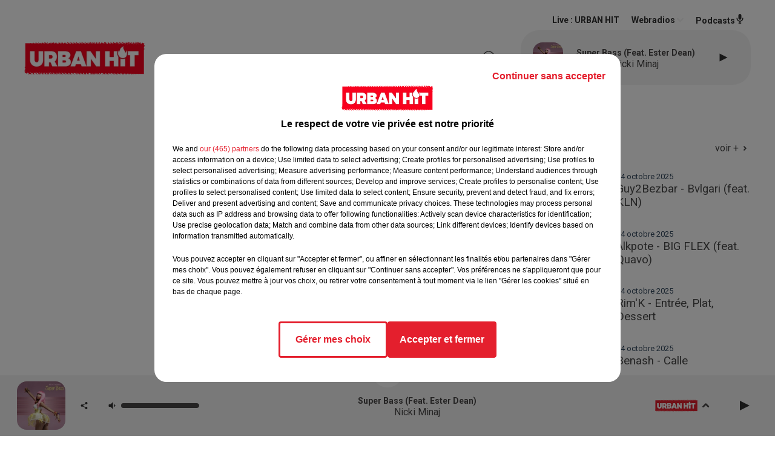

--- FILE ---
content_type: text/html; charset=utf-8
request_url: https://www.urbanhit.fr/videos/amenazzy-quiero-llevarte-feat-salim-3044
body_size: 21090
content:
<!DOCTYPE html><html lang="fr"><head><meta charSet="utf-8"/><meta name="viewport" content="width=device-width,initial-scale=1.0"/><link rel="shortcut icon" type="image/x-icon" href="/favicon.ico"/><link rel="icon" type="image/x-icon" href="/favicon.ico"/><meta name="robots" content="max-snippet:-1, max-image-preview:large, max-video-preview:-1"/><script type="text/javascript" src="https://common.lesindesradios.fr/tc_LesIndesRadios_web_header.js" charSet="utf-8"></script><script type="text/javascript"> 

                    // Environment
                     var tc_vars = new Array();
                     var tc_array_events = new Array();
                     tc_vars["radio_id"] = '';
                    
                     window.tc_vars =
                      {
                        env_template: 'homepage',
                        env_work: 'PROD',
                        env_country: 'FR',
                        env_language: 'FR',
                        env_device: 'd',
                        env_currency: 'EUR',
                        // Website tree structure
                        page_name : "App load",
                        site_Id : 5608,
                        id_container : 'a5cc0b7b-4f9d-4e99-8884-ef2753293aba',
                        user_logged: 'no',
                        user_id: '',
                        user_type: '',
                        user_email: '',
                        radio_id:'',
                        id_reservation: '',
                        type_reservation: '',
                        ville_reservation: '',
                        date_reservation: '',
                        etablissement: '',
                        nom_espace: '',
                        quantite_siege: '',
                        creneau_reservation: '',
                        service_supplementaire: '',
                        unitprice_tf: '',
                        unitprice_ati: '',
                        totalprice_tf: '',
                        totalprice_ati: ''
                      };
                  
                      </script><meta name="description" content="URBAN HIT : Regardez les vidéos, artistes, clip de la semaine, festivals, backstage live, concerts"/><meta name="keywords" content="vidéos,clips,festivals,coulisses,snap"/><title> Amenazzy - Quiero Llevarte (Feat. Salim) </title><link href="https://www.urbanhit.fr/videos/amenazzy-quiero-llevarte-feat-salim-3044" rel="canonical"/><meta property="twitter:title" content=" Amenazzy - Quiero Llevarte (Feat. Salim) "/><meta property="og:title" content=" Amenazzy - Quiero Llevarte (Feat. Salim) "/><meta property="og:video" content="https://youtu.be/zDnU0cFNiB4"/><meta property="og:url" content="https://www.urbanhit.fr/videos/amenazzy-quiero-llevarte-feat-salim-3044"/><meta property="og:description" content="URBAN HIT : Regardez les vidéos, artistes, clip de la semaine, festivals, backstage live, concerts"/><meta property="twitter:description" content="URBAN HIT : Regardez les vidéos, artistes, clip de la semaine, festivals, backstage live, concerts"/><meta property="twitter:card" content="summary"/><meta property="og:type" content="article"/><meta property="twitter:image:alt" content="https://img.youtube.com/vi/zDnU0cFNiB4/0.jpg"/><meta property="og:image:alt" content="https://img.youtube.com/vi/zDnU0cFNiB4/0.jpg"/><meta property="twitter:image" content="https://img.youtube.com/vi/zDnU0cFNiB4/0.jpg"/><meta property="og:image" content="https://img.youtube.com/vi/zDnU0cFNiB4/0.jpg"/><meta name="next-head-count" content="16"/><script type="text/tc_privacy" data-category="2"><script async src="https://pagead2.googlesyndication.com/pagead/js/adsbygoogle.js?client=ca-pub-7107239209309147"
     crossorigin="anonymous"></script>
<meta name="google-adsense-account" content="ca-pub-7107239209309147"></script><script type="text/tc_privacy" data-category="3"><script async src="https://pagead2.googlesyndication.com/pagead/js/adsbygoogle.js?client=ca-pub-7107239209309147"
     crossorigin="anonymous"></script>
<meta name="google-adsense-account" content="ca-pub-7107239209309147"></script><style><style>
  /* Supprime la bordure des iframes YouTube */
  iframe[src*="youtube.com"] {
    border: none;
  }

  /* Style pour un affichage de bureau */
  #imagePrincipale {
    width: 944px;
    height: 479px;
  }

  /* Style pour un affichage mobile */
  @media only screen and (max-width: 767px) {
    #imagePrincipale {
      width: 100%;
      height: auto;
      max-height: 500px;
    }
  }
</style></style><link rel="stylesheet" type="text/css" href="/css/Statics2.css"/><link rel="stylesheet" type="text/css" href="/css/swiper-bundle.min.css"/><link href="/dynamics/8b97mb5p2/styles.css" rel="stylesheet" media="all"/><script>var apidata = {"radio":{"alias":"urbanhit","atId":628602,"background":null,"favicon":"https://bocir-medias-prod.s3.fr-par.scw.cloud/radios/urbanhit/images/favicon.ico","fixedPlayer":true,"id":"Dx7GNUw6oV","logoPosition":"left","maintenance":false,"metaDescription":"Découvrez Urban Hit, le site d'actualités et la radio de référence pour toutes les musiques et cultures urbaines. ","name":"URBAN HIT","neoWinnerData":null,"pages":{"lateralMenu":null,"playerExterne":"DO7Ms6hO8c","siteMap":"6TjfWAGYiN"},"playerPosition":[],"primaryHost":"www.urbanhit.fr","radioFooterLogo":null,"radioLogo":"https://bocir-medias-prod.s3.fr-par.scw.cloud/radios/urbanhit/images/logo.png","robotsUrl":"https://www.urbanhit.fr/sitemap.xml\n","structure":{"header":{"logo":"left","menuHasRadios":null,"menuSide":"left","minimized":{"active":true,"onScroll":true},"sticky":true},"player":{"bottom":{"active":true,"hasBroadcast":null,"hideOnScroll":true,"sticky":true},"externalParameters":{"active":false,"size":{"height":null,"type":"medium","width":null},"title":null,"type":"popup"},"hasDetails":true,"top":{"active":true,"simpleButtons":false}},"radioGroup":null,"rossel":null},"theme":{"blockTitleFont":null,"darkColors":{"background":"#303030","muted":"#ffffff","text":"#ffffff"},"darkMode":false,"fontSizes":{"desktop":{"blockTitle":"2.6rem","chapo":"1.6rem","title":"2rem"},"mobile":{"blockTitle":"1.8rem","chapo":"1.6rem","title":"2.8rem"}},"footer":{"footerRadiosColor":null,"mainMenu":{"font":"roboto","fontSizes":{"desktop":"2rem","mobile":"1.8rem"},"italic":null,"menuColor":{"activeColor":"#e3202d","arrowColor":"#4b4848","hoverColor":"#e3202d","mainColor":"#4b4848"}},"secondMenu":{"font":"opensans","fontSizes":{"desktop":"1.5rem","mobile":"1.5rem"},"italic":null,"menuColor":{"activeColor":null,"arrowColor":null,"hoverColor":"#e3202d","mainColor":"#4b4848"}}},"footerColors":{"background":"#ffffff","muted":"#ffffff","text":"#ffffff"},"header":{"color":"#ffffff","menu":{"font":"roboto","fontSizes":{"desktop":"1.7rem","mobile":"1.3rem"},"italic":null,"menuColor":{"activeColor":"#e3202d","arrowColor":"#f4f4f4","hoverColor":"#e3202d","mainColor":"#303030"}},"splitLine":{"active":false,"color":"#070000","fullWidth":false}},"homepageFontSizes":null,"italicTitles":null,"lightColors":{"background":"#ffffff","muted":"#34495e","text":"#4a4a4a"},"mainColor":"#f4f4f4","mainFont":"roboto","player":{"artistParameters":{"color":"#494747","font":"roboto","fontSize":"1.6rem"},"bar":{"color":"#e3202d","opacity":50},"mainColor":"#f4f4f4","titleParameters":{"color":"#494747","font":"roboto","fontSize":"1.4rem"}},"readMore":null,"readMoreFont":null,"rossel":{"button":null,"footer":null,"header":null,"heading":null,"separator":null,"thumbnail":{"borderBottom":null,"borderBottomColor":null,"fullWidth":null,"leadAnimation":null,"titleUnderline":null,"titleUnderlineColors":null,"zoom":false}},"separators":null,"thumbnailBadgeFont":null,"thumbnailChipColor":null,"thumbnailResumeFont":null,"titlesFont":"roboto","titlesFontHomepage":null,"useMainColorForTitles":false},"timeZone":"Europe/Paris","titreSite":"Urban hit : toute l'actualité des musiques et cultures urbaines","ts":"8b97mb5p2","urls":{"appstore":"https://itunes.apple.com/fr/app/urban-hit/id890387453?mt=8","facebook":"https://www.facebook.com/urbanhit","instagram":"https://www.instagram.com/urbanhit","playstore":"https://play.google.com/store/apps/details?id=urbanhit.activities&hl=fr","twitter":"https://twitter.com/urbanhit","youtube":"https://www.youtube.com/user/FURBANHIT"}},"menuMain":{"id":"xHGeEFcf2P","items":[{"id":"1DlC31ctnc","label":"Tout","parentId":"XKYD8Esdan","target":"/musiques"},{"id":"oaShWR0yk9","label":"Tout","parentId":"x0kt8rjYYH","target":"/actualites/1"},{"id":"OEAHyZChve","label":"Rap fr / Pop urbaine","parentId":"XKYD8Esdan","target":"/musiques/rapfr/1"},{"id":"x0kt8rjYYH","label":"ACTUS","parentId":null,"target":"/actualites/1"},{"id":"Gyl9MmDAun","label":"Musique","parentId":"x0kt8rjYYH","target":"/actualites/musiques/1"},{"id":"LEjFZHvWn3","label":"Latino","parentId":"XKYD8Esdan","target":"/musiques/latino/1"},{"id":"Py5tPhOTlx","label":"Grille des émissions","parentId":"SbYHc2mGIf","target":"/emissions"},{"id":"XKYD8Esdan","label":"MUSIQUES","parentId":null,"target":"/musiques"},{"id":"2X5WbkgZbT","label":"Gossips","parentId":"x0kt8rjYYH","target":"/actualites/gossips/1"},{"id":"MGZrDMIrS9","label":"PROGRAMMES","parentId":null,"target":"/programme-originaux"},{"id":"nM807xFiw9","label":"Podcasts","parentId":"SbYHc2mGIf","target":"/podcasts-urbanhit"},{"id":"o3q7SeHCE5","label":"Hit us / Rap us","parentId":"XKYD8Esdan","target":"/musiques/hitus/1"},{"id":"fUlo33hWS8","label":"Lifestyle","parentId":"x0kt8rjYYH","target":"/actualites/lifestyle/1"},{"id":"SbYHc2mGIf","label":"RADIO","parentId":null,"target":"/radio-urbanhit"},{"id":"ajdyXlGTO2","label":"Ciné séries","parentId":"x0kt8rjYYH","target":"/actualites/cineseries/1"},{"id":"aJeMlhvL95","label":"Titres Diffusées","parentId":"SbYHc2mGIf","target":"/titres-diffusees"},{"id":"lbrj1We5AQ","label":"Afro","parentId":"XKYD8Esdan","target":"/musiques/afro/1"},{"id":"viQCKnx4A9","label":"Sport","parentId":"x0kt8rjYYH","target":"/actualites/sports/1"},{"id":"WFYvqhyQH5","label":"Maroc","parentId":"XKYD8Esdan","target":"/musiques/maroc/1"},{"id":"8xBRnGpfj3","label":"Comment écouter Urban hit ?","parentId":"SbYHc2mGIf","target":"/comment-ecouter-urbanhit"},{"id":"wqY5xgVPx6","label":"Téléréalité","parentId":"x0kt8rjYYH","target":"/actualites/telerealite/1"},{"id":"7uwOsTBs91","label":"Contactez-nous","parentId":"SbYHc2mGIf","target":"/contacts"},{"id":"wGqvhoKQKF","label":"Insolite","parentId":"x0kt8rjYYH","target":"/actualites/insolite/1"},{"id":"JW0NTSTB9X","label":"Faits divers","parentId":"x0kt8rjYYH","target":"/actualites/faits-divers/1"},{"id":"itIHcWP4ES","label":"Société","parentId":"x0kt8rjYYH","target":"/actualites/societe/1"},{"id":"0bogGIt6So","label":"Gaming","parentId":"x0kt8rjYYH","target":"/actualites/gaming/1"}],"menuType":"MAIN"},"menuFooter":{"id":"y9ti1QEhGW","items":[{"id":"tt023GuMuC","label":"Revenir à l'accueil","parentId":null,"target":"/"},{"id":"j3MZWDDN8f","label":"Mentions Légales I CGU","parentId":null,"target":"/page/mentions-legales-10"},{"id":"6XZwUHF8j5","label":"Règlement général des jeux SMS","parentId":null,"target":"/reglement-du-jeu-sms-urban-hit-saison-radio"},{"id":"GFJiaiaSby","label":"Gestion des cookies","parentId":null,"target":"javascript:tC.privacy.showPrivacyCenter()"},{"id":"TiqYkIAYXx","label":"Plan du site","parentId":null,"target":"/plan-du-site"},{"id":"9sYIQDn7u3","label":"Télécharger l'application Urban hit","parentId":null,"target":"http://onelink.to/v7u7u4"}],"menuType":"FOOTER"},"mode":"light","ENDPOINT":"/graphql","zones":[{"group":null,"id":"hbFN4M27xZ","label":"URBAN HIT","stream":{"altCover":null,"bd":"https://streams.lesindesradios.fr/play/radios/urbanhit/swzJUkjNPn/any/60/p39zp.znrn%2FVBxMVjcJYtLoZj2fMmVZU9stjakP3GCYftXa54%3D?format=sd","displayOnWebsite":true,"geofootprint":"48.942258103274014 2.1713994316073038, 48.9819305005185 2.3938725761385538, 48.93143288127193 2.5998662284823038, 48.79772874347971 2.6135991386385538, 48.72893101622118 2.5971196464510538, 48.67312663419254 2.58102504657038, 48.71537489154739 2.396416001941164, 48.7624698978777 2.201408677722414, 48.869175700069 2.138237291003664, 48.942258103274014 2.1713994316073038","hasStartOver":false,"hd":"https://streams.lesindesradios.fr/play/radios/urbanhit/swzJUkjNPn/any/60/p39zp.znrn%2FVBxMVjcJYtLoZj2fMmVZU9stjakP3GCYftXa54%3D?format=hd","hls":"https://streams.lesindesradios.fr/play/radios/urbanhit/swzJUkjNPn/any/60/p39zp.znrn%2FVBxMVjcJYtLoZj2fMmVZU9stjakP3GCYftXa54%3D?format=hls","id":"swzJUkjNPn","idMds":"2174546520932614835","imageUrl":"https://bocir-medias-prod.s3.fr-par.scw.cloud/radios/urbanhit/radiostream/swzJUkjNPn/vignette.png","label":"URBAN HIT","parentId":null,"streamFormat":"Hd","type":"RADIO"}}],"webradios":[{"altCover":null,"bd":"https://streams.lesindesradios.fr/play/radios/urbanhit/YljSNdcw11/any/60/p39zp.rmONat%2BZWqoobeE9SoTkqmWxF8MGbBcROKFzxPda1XA%3D?format=sd","displayOnWebsite":true,"geofootprint":null,"hasStartOver":false,"hd":"https://streams.lesindesradios.fr/play/radios/urbanhit/YljSNdcw11/any/60/p39zp.rmONat%2BZWqoobeE9SoTkqmWxF8MGbBcROKFzxPda1XA%3D?format=hd","hls":"https://streams.lesindesradios.fr/play/radios/urbanhit/YljSNdcw11/any/60/p39zp.rmONat%2BZWqoobeE9SoTkqmWxF8MGbBcROKFzxPda1XA%3D?format=hls","id":"YljSNdcw11","idMds":"3130341601832862929","imageUrl":"https://bocir-medias-prod.s3.fr-par.scw.cloud/radios/urbanhit/radiostream/YljSNdcw11/vignette.png","label":"URBAN HIT A L'ANCIENNE","streamFormat":"Hd","type":"WEBRADIO"},{"altCover":null,"bd":"https://streams.lesindesradios.fr/play/radios/urbanhit/WdP103INeV/any/60/p39zp.GkygP%2Be%2BixKm5htY6OJhtu%2FFV442ZcuUQevds5CTBIg%3D?format=sd","displayOnWebsite":true,"geofootprint":null,"hasStartOver":false,"hd":"https://streams.lesindesradios.fr/play/radios/urbanhit/WdP103INeV/any/60/p39zp.GkygP%2Be%2BixKm5htY6OJhtu%2FFV442ZcuUQevds5CTBIg%3D?format=hd","hls":"https://streams.lesindesradios.fr/play/radios/urbanhit/WdP103INeV/any/60/p39zp.GkygP%2Be%2BixKm5htY6OJhtu%2FFV442ZcuUQevds5CTBIg%3D?format=hls","id":"WdP103INeV","idMds":"3494735640663178673","imageUrl":"https://bocir-medias-prod.s3.fr-par.scw.cloud/radios/urbanhit/radiostream/WdP103INeV/vignette.png","label":"URBAN HIT AFRO","streamFormat":"Hd","type":"WEBRADIO"},{"altCover":null,"bd":"https://streams.lesindesradios.fr/play/radios/urbanhit/Gda2WEZMvW/any/60/p39zp.eih3E5tmOvCtZ5aaPXlB5Bj5ofQZui%2FWYEKYAn5RnV4%3D?format=sd","displayOnWebsite":true,"geofootprint":null,"hasStartOver":false,"hd":"https://streams.lesindesradios.fr/play/radios/urbanhit/Gda2WEZMvW/any/60/p39zp.eih3E5tmOvCtZ5aaPXlB5Bj5ofQZui%2FWYEKYAn5RnV4%3D?format=hd","hls":"https://streams.lesindesradios.fr/play/radios/urbanhit/Gda2WEZMvW/any/60/p39zp.eih3E5tmOvCtZ5aaPXlB5Bj5ofQZui%2FWYEKYAn5RnV4%3D?format=hls","id":"Gda2WEZMvW","idMds":"4179277137246737243","imageUrl":"https://bocir-medias-prod.s3.fr-par.scw.cloud/radios/urbanhit/radiostream/Gda2WEZMvW/vignette.png","label":"URBAN HIT FUNK","streamFormat":"Hd","type":"WEBRADIO"},{"altCover":null,"bd":"https://streams.lesindesradios.fr/play/radios/urbanhit/GAREyoMdm4/any/60/p39zp.Mpj%2BrtR4o3JwS9WOYGw71mpJy6KBjqo6P%2BPraiTi%2BJ8%3D?format=sd","displayOnWebsite":true,"geofootprint":null,"hasStartOver":false,"hd":"https://streams.lesindesradios.fr/play/radios/urbanhit/GAREyoMdm4/any/60/p39zp.Mpj%2BrtR4o3JwS9WOYGw71mpJy6KBjqo6P%2BPraiTi%2BJ8%3D?format=hd","hls":"https://streams.lesindesradios.fr/play/radios/urbanhit/GAREyoMdm4/any/60/p39zp.Mpj%2BrtR4o3JwS9WOYGw71mpJy6KBjqo6P%2BPraiTi%2BJ8%3D?format=hls","id":"GAREyoMdm4","idMds":"3130341601832862993","imageUrl":"https://bocir-medias-prod.s3.fr-par.scw.cloud/radios/urbanhit/radiostream/GAREyoMdm4/vignette.png","label":"URBAN HIT LATINO","streamFormat":"Hd","type":"WEBRADIO"},{"altCover":null,"bd":"https://streams.lesindesradios.fr/play/radios/urbanhit/gcccg20fiI/any/60/p39zp.3YN7NKkewNWbaQ0tydtqfW6Qtq56XB71yywbQvRgOtA%3D?format=sd","displayOnWebsite":true,"geofootprint":null,"hasStartOver":false,"hd":"https://streams.lesindesradios.fr/play/radios/urbanhit/gcccg20fiI/any/60/p39zp.3YN7NKkewNWbaQ0tydtqfW6Qtq56XB71yywbQvRgOtA%3D?format=hd","hls":"https://streams.lesindesradios.fr/play/radios/urbanhit/gcccg20fiI/any/60/p39zp.3YN7NKkewNWbaQ0tydtqfW6Qtq56XB71yywbQvRgOtA%3D?format=hls","id":"gcccg20fiI","idMds":"4744031335849395568","imageUrl":"https://bocir-medias-prod.s3.fr-par.scw.cloud/radios/urbanhit/radiostream/gcccg20fiI/vignette_fm3SrOEF7X.png","label":"URBAN HIT LOVE","streamFormat":"Hd","type":"WEBRADIO"},{"altCover":null,"bd":"https://streams.lesindesradios.fr/play/radios/urbanhit/SoqzhjO4lc/any/60/p39zp.TYKdd8qPI7jm4i%2FaodRTquuysv70EUa8C7zKSvWB7UQ%3D?format=sd","displayOnWebsite":true,"geofootprint":null,"hasStartOver":false,"hd":"https://streams.lesindesradios.fr/play/radios/urbanhit/SoqzhjO4lc/any/60/p39zp.TYKdd8qPI7jm4i%2FaodRTquuysv70EUa8C7zKSvWB7UQ%3D?format=hd","hls":"https://streams.lesindesradios.fr/play/radios/urbanhit/SoqzhjO4lc/any/60/p39zp.TYKdd8qPI7jm4i%2FaodRTquuysv70EUa8C7zKSvWB7UQ%3D?format=hls","id":"SoqzhjO4lc","idMds":"3130341601832863042","imageUrl":"https://bocir-medias-prod.s3.fr-par.scw.cloud/radios/urbanhit/radiostream/SoqzhjO4lc/vignette.png","label":"URBAN HIT MAROC","streamFormat":"Hd","type":"WEBRADIO"},{"altCover":null,"bd":"https://streams.lesindesradios.fr/play/radios/urbanhit/Dgngerq4by/any/60/p39zp.Di6LMfBXiGbdG54vwrKImqcD6HHxbUQLJmwz9IkhvCI%3D?format=sd","displayOnWebsite":true,"geofootprint":null,"hasStartOver":false,"hd":"https://streams.lesindesradios.fr/play/radios/urbanhit/Dgngerq4by/any/60/p39zp.Di6LMfBXiGbdG54vwrKImqcD6HHxbUQLJmwz9IkhvCI%3D?format=hd","hls":"https://streams.lesindesradios.fr/play/radios/urbanhit/Dgngerq4by/any/60/p39zp.Di6LMfBXiGbdG54vwrKImqcD6HHxbUQLJmwz9IkhvCI%3D?format=hls","id":"Dgngerq4by","idMds":"4744031335849395977","imageUrl":"https://bocir-medias-prod.s3.fr-par.scw.cloud/radios/urbanhit/radiostream/Dgngerq4by/vignette_A1JIL6FORA.png","label":"URBAN HIT NOUVEAUTÉ","streamFormat":"Hd","type":"WEBRADIO"},{"altCover":null,"bd":"https://streams.lesindesradios.fr/play/radios/urbanhit/DhbqvcIetw/any/60/p39zp.BZOeVC30r5X034VTeT%2FF1B6kw6aq6MH%2BGd6T7ROW2ek%3D?format=sd","displayOnWebsite":true,"geofootprint":null,"hasStartOver":false,"hd":"https://streams.lesindesradios.fr/play/radios/urbanhit/DhbqvcIetw/any/60/p39zp.BZOeVC30r5X034VTeT%2FF1B6kw6aq6MH%2BGd6T7ROW2ek%3D?format=hd","hls":"https://streams.lesindesradios.fr/play/radios/urbanhit/DhbqvcIetw/any/60/p39zp.BZOeVC30r5X034VTeT%2FF1B6kw6aq6MH%2BGd6T7ROW2ek%3D?format=hls","id":"DhbqvcIetw","idMds":"3130341601832862855","imageUrl":"https://bocir-medias-prod.s3.fr-par.scw.cloud/radios/urbanhit/radiostream/DhbqvcIetw/vignette.png","label":"URBAN HIT RAP FR","streamFormat":"Hd","type":"WEBRADIO"},{"altCover":null,"bd":"https://streams.lesindesradios.fr/play/radios/urbanhit/1WZq7LDgM5/any/60/p39zp.v5aeERNY7gNcZSJVdYsc7NPK5yGIUQjGQQ89tX%2FTdQo%3D?format=sd","displayOnWebsite":true,"geofootprint":null,"hasStartOver":false,"hd":"https://streams.lesindesradios.fr/play/radios/urbanhit/1WZq7LDgM5/any/60/p39zp.v5aeERNY7gNcZSJVdYsc7NPK5yGIUQjGQQ89tX%2FTdQo%3D?format=hd","hls":"https://streams.lesindesradios.fr/play/radios/urbanhit/1WZq7LDgM5/any/60/p39zp.v5aeERNY7gNcZSJVdYsc7NPK5yGIUQjGQQ89tX%2FTdQo%3D?format=hls","id":"1WZq7LDgM5","idMds":"4744031335849395900","imageUrl":"https://bocir-medias-prod.s3.fr-par.scw.cloud/radios/urbanhit/radiostream/1WZq7LDgM5/vignette_nUSNyhQhca.png","label":"URBAN HIT SUMMER","streamFormat":"Hd","type":"WEBRADIO"},{"altCover":null,"bd":"https://streams.lesindesradios.fr/play/radios/urbanhit/YgWxCBYmDN/any/60/p39zp.zCsSBsyWWk1MWEDts2bInOSTA2oE%2FMGW9rkHBG1Ruys%3D?format=sd","displayOnWebsite":true,"geofootprint":null,"hasStartOver":false,"hd":"https://streams.lesindesradios.fr/play/radios/urbanhit/YgWxCBYmDN/any/60/p39zp.zCsSBsyWWk1MWEDts2bInOSTA2oE%2FMGW9rkHBG1Ruys%3D?format=hd","hls":"https://streams.lesindesradios.fr/play/radios/urbanhit/YgWxCBYmDN/any/60/p39zp.zCsSBsyWWk1MWEDts2bInOSTA2oE%2FMGW9rkHBG1Ruys%3D?format=hls","id":"YgWxCBYmDN","idMds":"3130341601832862811","imageUrl":"https://bocir-medias-prod.s3.fr-par.scw.cloud/radios/urbanhit/radiostream/YgWxCBYmDN/vignette.png","label":"URBAN HIT US","streamFormat":"Hd","type":"WEBRADIO"}],"radiostreams":[{"altCover":null,"bd":"https://streams.lesindesradios.fr/play/radios/urbanhit/swzJUkjNPn/any/60/p39zp.znrn%2FVBxMVjcJYtLoZj2fMmVZU9stjakP3GCYftXa54%3D?format=sd","displayOnWebsite":true,"geofootprint":"48.942258103274014 2.1713994316073038, 48.9819305005185 2.3938725761385538, 48.93143288127193 2.5998662284823038, 48.79772874347971 2.6135991386385538, 48.72893101622118 2.5971196464510538, 48.67312663419254 2.58102504657038, 48.71537489154739 2.396416001941164, 48.7624698978777 2.201408677722414, 48.869175700069 2.138237291003664, 48.942258103274014 2.1713994316073038","hasStartOver":false,"hd":"https://streams.lesindesradios.fr/play/radios/urbanhit/swzJUkjNPn/any/60/p39zp.znrn%2FVBxMVjcJYtLoZj2fMmVZU9stjakP3GCYftXa54%3D?format=hd","hls":"https://streams.lesindesradios.fr/play/radios/urbanhit/swzJUkjNPn/any/60/p39zp.znrn%2FVBxMVjcJYtLoZj2fMmVZU9stjakP3GCYftXa54%3D?format=hls","id":"swzJUkjNPn","idMds":"2174546520932614835","imageUrl":"https://bocir-medias-prod.s3.fr-par.scw.cloud/radios/urbanhit/radiostream/swzJUkjNPn/vignette.png","label":"URBAN HIT","parentId":null,"streamFormat":"Hd","type":"RADIO"}],"podcastsLink":"/podcasts-urbanhit","playerExterne":"/urbanhit-en-direct","images":{"from":["https://bocir-prod-bucket","https://bocir-medias-prod"],"to":"https://medias.lesindesradios.fr"},"taggingData":{"radioIdCmp":628602,"headerCmp":"https://common.lesindesradios.fr/tc_LesIndesRadios_web_header.js","bodyCmp":"https://common.lesindesradios.fr/tc_LesIndesRadios_web_body.js","scriptCmp":null},"eventTypes":[{"id":"2vrkFGibaz","name":"Festival"},{"id":"aJ12q7gGN4","name":"Salon/Foire"},{"id":"AnrKnnsvFK","name":"Matchs Sportifs"},{"id":"bSfTbDV5PT","name":"Autre"},{"id":"CSGjqBRjRT","name":"Sport"},{"id":"F8vnMfo2w0","name":"Loto"},{"id":"fHL3OXAeKc","name":"Théâtre"},{"id":"h6QtWFmvTg","name":"Exposition"},{"id":"iZLWZswuHl","name":"Rallies"},{"id":"kd5nt1GhGw","name":"Kermesse"},{"id":"Ktk85c2Pgt","name":"Fête"},{"id":"kVSs4cI5Qv","name":"Défilé de mode"},{"id":"Nbyg2ko8dZ","name":"Brocante"},{"id":"nKvE4LPZvK","name":"Ateliers"},{"id":"oexf66jvgE","name":"Foires"},{"id":"r5ifJ78YOQ","name":"Concert"},{"id":"UGyjJA4qz1","name":"Courses pédestres"},{"id":"wk9Yu07DfH","name":"Conférences"}]};
</script><noscript data-n-css=""></noscript><script defer="" nomodule="" src="/_next/static/chunks/polyfills-c67a75d1b6f99dc8.js"></script><script src="/_next/static/chunks/webpack-74d3eef7a263d7ef.js" defer=""></script><script src="/_next/static/chunks/framework-03cd576e71e4cd66.js" defer=""></script><script src="/_next/static/chunks/main-d2ba44903cd47711.js" defer=""></script><script src="/_next/static/chunks/pages/_app-ef08c383cbca70b1.js" defer=""></script><script src="/_next/static/chunks/pages/%5B%5B...proxy+%5D%5D-7891cb9699c51b1e.js" defer=""></script><script src="/_next/static/RPgM1NvMu_wpxh7mMoFTJ/_buildManifest.js" defer=""></script><script src="/_next/static/RPgM1NvMu_wpxh7mMoFTJ/_ssgManifest.js" defer=""></script></head><body class="mode--light"><iframe id="iframe-connect" style="display:none"></iframe><script type="text/javascript"> 
                    // Environment
                     var tc_vars = new Array();
                     tc_vars["radio_id"] = '';
                   </script><div id="__next"><div class="Global media-max-height-lg"><header class="Header  bg--header 
    
    HasPlayerFixed
    
    
    IsFixed
    
    
    
    
    
    
    
    HasPlayer
    
  " id="Header"><div class="container"><div class="HeaderContainer "><a class="HeaderLogo" href="/"><span class="logo" style="cursor:pointer"><img src="https://medias.lesindesradios.fr/t:app(web)/t:r(unknown)/fit-in/300x2000/filters:format(webp)/filters:quality(100)/radios/urbanhit/images/logo.png" alt="logo"/></span></a><div class="HeaderToggler"><button type="button" class="btn"><i class="icon"><svg version="1.1" xmlns="http://www.w3.org/2000/svg" xmlns:xlink="http://www.w3.org/1999/xlink" class="menu" x="0px" y="0px" viewBox="0 0 20 20" xml:space="preserve"><path d="M0,16v-2h20v2H0z M0,11V9h20v2H0z M0,6V4h20v2H0z"></path></svg></i></button></div><div class="HeaderNavContainer" id="HeaderNavContainer"><div class="" style="display:flex;flex:1 1 1px;flex-direction:column"><nav class="HeaderNav"><div class="MenuTop"><div class="isNotMobile "><div class="collapseHeader "><ul class="nav"><li class="nav-item dropdown "><a href="/actualites/1" class="dropdown-toggle nav-link"> <!-- -->ACTUS</a><div class="dropdown-menu  "><a class="dropdown-item" href="/actualites/1">Tout</a><a class="dropdown-item" href="/actualites/musiques/1">Musique</a><a class="dropdown-item" href="/actualites/gossips/1">Gossips</a><a class="dropdown-item" href="/actualites/lifestyle/1">Lifestyle</a><a class="dropdown-item" href="/actualites/cineseries/1">Ciné séries</a><a class="dropdown-item" href="/actualites/sports/1">Sport</a><a class="dropdown-item" href="/actualites/telerealite/1">Téléréalité</a><a class="dropdown-item" href="/actualites/insolite/1">Insolite</a><a class="dropdown-item" href="/actualites/faits-divers/1">Faits divers</a><a class="dropdown-item" href="/actualites/societe/1">Société</a><a class="dropdown-item" href="/actualites/gaming/1">Gaming</a></div></li><li class="nav-item dropdown "><a href="/musiques" class="dropdown-toggle nav-link"> <!-- -->MUSIQUES</a><div class="dropdown-menu  "><a class="dropdown-item" href="/musiques">Tout</a><a class="dropdown-item" href="/musiques/rapfr/1">Rap fr / Pop urbaine</a><a class="dropdown-item" href="/musiques/latino/1">Latino</a><a class="dropdown-item" href="/musiques/hitus/1">Hit us / Rap us</a><a class="dropdown-item" href="/musiques/afro/1">Afro</a><a class="dropdown-item" href="/musiques/maroc/1">Maroc</a></div></li><li class="nav-item "><a class="nav-link" href="/programme-originaux"> <!-- -->PROGRAMMES</a></li><li class="nav-item dropdown "><a href="/radio-urbanhit" class="dropdown-toggle nav-link"> <!-- -->RADIO</a><div class="dropdown-menu  "><a class="dropdown-item" href="/emissions">Grille des émissions</a><a class="dropdown-item" href="/podcasts-urbanhit">Podcasts</a><a class="dropdown-item" href="/titres-diffusees">Titres Diffusées</a><a class="dropdown-item" href="/comment-ecouter-urbanhit">Comment écouter Urban hit ?</a><a class="dropdown-item" href="/contacts">Contactez-nous</a></div></li></ul></div></div></div></nav></div></div><div class="HeaderSearch"><a class="btn 
  
   " aria-label="Rechercher" href="/recherche"><i class="icon"><svg version="1.1" xmlns="http://www.w3.org/2000/svg" xmlns:xlink="http://www.w3.org/1999/xlink" class="search" x="0px" y="0px" viewBox="0 0 20 20" xml:space="preserve"><path d="M17.8,16.4l-2.1-2.1c0,0,0,0-0.1,0c2.1-2.7,1.9-6.7-0.6-9.1c-2.7-2.7-7.2-2.7-9.9,0c-2.7,2.7-2.7,7.2,0,9.9 C6.4,16.3,8.1,17,10,17c1.5,0,3-0.5,4.2-1.4c0,0,0,0,0,0.1l2.1,2.1c0.4,0.4,1,0.4,1.4,0C18.2,17.4,18.2,16.8,17.8,16.4z M5.8,14.2 c-2.3-2.3-2.3-6.1,0-8.5c2.3-2.3,6.1-2.3,8.5,0c2.3,2.3,2.3,6.1,0,8.5C13.1,15.4,11.6,16,10,16C8.4,16,6.9,15.4,5.8,14.2z"></path></svg></i></a></div><div class="HeaderAside"><nav class="HeaderSources HasDetails"><ul class="nav"><li class="nav-item "><a class="nav-link" href="/videos/amenazzy-quiero-llevarte-feat-salim-3044#">Live : <!-- --> <!-- -->URBAN HIT</a></li><li class="nav-item dropdown "><a href="#" class="dropdown-toggle nav-link"> <!-- -->Webradios</a><div class="dropdown-menu  "><button type="button" class="dropdown-item">URBAN HIT A L&#x27;ANCIENNE</button><button type="button" class="dropdown-item">URBAN HIT AFRO</button><button type="button" class="dropdown-item">URBAN HIT FUNK</button><button type="button" class="dropdown-item">URBAN HIT LATINO</button><button type="button" class="dropdown-item">URBAN HIT LOVE</button><button type="button" class="dropdown-item">URBAN HIT MAROC</button><button type="button" class="dropdown-item">URBAN HIT NOUVEAUTÉ</button><button type="button" class="dropdown-item">URBAN HIT RAP FR</button><button type="button" class="dropdown-item">URBAN HIT SUMMER</button><button type="button" class="dropdown-item">URBAN HIT US</button></div></li><li class="nav-item "><a class="nav-link" href="/podcasts-urbanhit"> <!-- -->Podcasts<i class="icon"><svg version="1.1" xmlns="http://www.w3.org/2000/svg" xmlns:xlink="http://www.w3.org/1999/xlink" class="podcast" x="0px" y="0px" viewBox="0 0 20 20" xml:space="preserve"><path d="M11,15.9C11,15.9,11,16,11,15.9l0,2.1h1c0.6,0,1,0.4,1,1s-0.4,1-1,1H8c-0.6,0-1-0.4-1-1s0.4-1,1-1h1v-2 c0,0,0-0.1,0-0.1C5.6,15.4,3,12.5,3,9c0-0.6,0.4-1,1-1s1,0.4,1,1c0,2.8,2.2,5,5,5s5-2.2,5-5c0-0.6,0.4-1,1-1s1,0.4,1,1 C17,12.5,14.4,15.4,11,15.9z M10,12c1.7,0,3-1.3,3-3V3c0-1.7-1.3-3-3-3S7,1.3,7,3v6C7,10.7,8.3,12,10,12z"></path></svg></i></a></li></ul></nav><div class="block bg--player Player PlayerSmall"></div></div></div></div></header><main class="Main"><script type="application/ld+json">{"@context":"http://schema.org","@type":"NewsArticle","mainEntityOfPage":{"@type":"WebPage","@id":"https://google.com/article"},"headline":"Amenazzy - Quiero Llevarte (Feat. Salim) ","datePublished":"2018-01-24T16:07:06.000Z","publisher":{"@type":"Organization","name":"URBAN HIT","logo":{"@type":"ImageObject","url":"https://bocir-medias-prod.s3.fr-par.scw.cloud/radios/urbanhit/images/logo.png"}},"author":{"@type":"Organization","name":"URBAN HIT"},"image":[null]}</script><div id="PlayerDetailsOverlay" class="PlayerDetailsOverlay hidden"></div><section class="section bg--section-light CONTENT" id="section0"><div class="container"><div class="row"><div class="col col-10 col-md-7"><h1 id="titre" class="h1 block title">Amenazzy - Quiero Llevarte (Feat. Salim) </h1><div class="block date" style="display:flex;flex-direction:column;color:#303030" id="dateEtAuteur"><p class="block date" id="dateEtAuteur">Publié : 24 janvier 2018 à 17h07 </p></div><p class="badges" id="category"><a href="/videos/latino-181" class="badge badge--primary badge-category">Latino</a><a href="/videos" class="badge badge--primary badge-category">Vidéos</a></p><div id="paragraphe_import" class="block paragraph"><script>window.blocparagraphe_import=true;</script> <p>D&eacute;couvrez le nouveau clip de Amenazzy en feat avec Salim : Quiero Llevarte</p></div><div class="block News" id="remonteeArticles_l6179l491"><div class="heading 

  "><h2 class="title h2  ">  </h2></div><div class="row row-alt-4 grid "><div class="col-4 col-md-1 "><a class="thumbnail " title="Guy2Bezbar - Bvlgari (feat. KLN)" href="/guy2bezbar-bvlgari-feat-kln"><figure class="media ratio--16-9" style="align-items:center;justify-content:center"><img class="" src="https://medias.lesindesradios.fr/t:app(web)/t:r(unknown)/fit-in/500x281/filters:format(webp)/medias/A8i6543ugr/image/Preview17613125572721761312564572-format16by9.jpg" alt="Guy2Bezbar - Bvlgari (feat. KLN)" width="16" height="9"/></figure><div class="resume"><h3 class="h3">Guy2Bezbar - Bvlgari (feat. KLN)</h3><div class="AudioPlayer"><div class="AudioControl"></div><div class="AudioProgress"></div></div></div></a></div><div class="col-4 col-md-1 "><a class="thumbnail " title="Alkpote - BIG FLEX (feat. Quavo)" href="/alkpote-big-flex-feat-quavo"><figure class="media ratio--16-9" style="align-items:center;justify-content:center"><img class="" src="https://medias.lesindesradios.fr/t:app(web)/t:r(unknown)/fit-in/500x281/filters:format(webp)/medias/A8i6543ugr/image/Preview17613123950471761312411466-format16by9.jpg" alt="Alkpote - BIG FLEX (feat. Quavo)" width="16" height="9"/></figure><div class="resume"><h3 class="h3">Alkpote - BIG FLEX (feat. Quavo)</h3><div class="AudioPlayer"><div class="AudioControl"></div><div class="AudioProgress"></div></div></div></a></div><div class="col-4 col-md-1 "><a class="thumbnail " title="Rim&#x27;K - Entrée, Plat, Dessert" href="/rim-k-entree-plat-dessert"><figure class="media ratio--16-9" style="align-items:center;justify-content:center"><img class="" src="https://medias.lesindesradios.fr/t:app(web)/t:r(unknown)/fit-in/500x281/filters:format(webp)/medias/A8i6543ugr/image/Preview17613123717301761312378888-format16by9.jpg" alt="Rim&#x27;K - Entrée, Plat, Dessert" width="16" height="9"/></figure><div class="resume"><h3 class="h3">Rim&#x27;K - Entrée, Plat, Dessert</h3><div class="AudioPlayer"><div class="AudioControl"></div><div class="AudioProgress"></div></div></div></a></div><div class="col-4 col-md-1 "><a class="thumbnail " title="Benash - Calle" href="/benash-calle"><figure class="media ratio--16-9" style="align-items:center;justify-content:center"><img class="" src="https://medias.lesindesradios.fr/t:app(web)/t:r(unknown)/fit-in/500x281/filters:format(webp)/medias/A8i6543ugr/image/Preview17613123215631761312336397-format16by9.jpg" alt="Benash - Calle" width="16" height="9"/></figure><div class="resume"><h3 class="h3">Benash - Calle</h3><div class="AudioPlayer"><div class="AudioControl"></div><div class="AudioProgress"></div></div></div></a></div><div class="col-4 col-md-1 "><a class="thumbnail " title="Tyla - CHANEL" href="/tyla-chanel"><figure class="media ratio--16-9" style="align-items:center;justify-content:center"><img class="" src="https://medias.lesindesradios.fr/t:app(web)/t:r(unknown)/fit-in/500x281/filters:format(webp)/medias/A8i6543ugr/image/Preview17613122818791761312296695-format16by9.jpg" alt="Tyla - CHANEL" width="16" height="9"/></figure><div class="resume"><h3 class="h3">Tyla - CHANEL</h3><div class="AudioPlayer"><div class="AudioControl"></div><div class="AudioProgress"></div></div></div></a></div><div class="col-4 col-md-1 "><a class="thumbnail " title="Rauw Alejandro - SILENCIO" href="/rauw-alejandro-silencio"><figure class="media ratio--16-9" style="align-items:center;justify-content:center"><img class="" src="https://medias.lesindesradios.fr/t:app(web)/t:r(unknown)/fit-in/500x281/filters:format(webp)/medias/A8i6543ugr/image/Preview17613122345651761312243770-format16by9.jpg" alt="Rauw Alejandro - SILENCIO" width="16" height="9"/></figure><div class="resume"><h3 class="h3">Rauw Alejandro - SILENCIO</h3><div class="AudioPlayer"><div class="AudioControl"></div><div class="AudioProgress"></div></div></div></a></div><div class="col-4 col-md-1 "><a class="thumbnail " title="Zaho - Amour Propre" href="/zaho-amour-propre"><figure class="media ratio--16-9" style="align-items:center;justify-content:center"><img class="" src="https://medias.lesindesradios.fr/t:app(web)/t:r(unknown)/fit-in/500x281/filters:format(webp)/medias/A8i6543ugr/image/Preview17613121891461761312200710-format16by9.jpg" alt="Zaho - Amour Propre" width="16" height="9"/></figure><div class="resume"><h3 class="h3">Zaho - Amour Propre</h3><div class="AudioPlayer"><div class="AudioControl"></div><div class="AudioProgress"></div></div></div></a></div><div class="col-4 col-md-1 "><a class="thumbnail " title="Jarod - V6" href="/jarod-v6"><figure class="media ratio--16-9" style="align-items:center;justify-content:center"><img class="" src="https://medias.lesindesradios.fr/t:app(web)/t:r(unknown)/fit-in/500x281/filters:format(webp)/medias/A8i6543ugr/image/Preview17613121530191761312160014-format16by9.jpg" alt="Jarod - V6" width="16" height="9"/></figure><div class="resume"><h3 class="h3">Jarod - V6</h3><div class="AudioPlayer"><div class="AudioControl"></div><div class="AudioProgress"></div></div></div></a></div><div class="col-4 col-md-1 "><a class="thumbnail " title="Mocci - Tes7arni" href="/mocci-tes7arni"><figure class="media ratio--16-9" style="align-items:center;justify-content:center"><img class="" src="https://medias.lesindesradios.fr/t:app(web)/t:r(unknown)/fit-in/500x281/filters:format(webp)/medias/A8i6543ugr/image/Preview17613121223751761312129353-format16by9.jpg" alt="Mocci - Tes7arni" width="16" height="9"/></figure><div class="resume"><h3 class="h3">Mocci - Tes7arni</h3><div class="AudioPlayer"><div class="AudioControl"></div><div class="AudioProgress"></div></div></div></a></div><div class="col-4 col-md-1 "><a class="thumbnail " title="Monsieur Nov‬ - Please (feat. RSKO)" href="/monsieur-nov-please-feat-rsko"><figure class="media ratio--16-9" style="align-items:center;justify-content:center"><img class="" src="https://medias.lesindesradios.fr/t:app(web)/t:r(unknown)/fit-in/500x281/filters:format(webp)/medias/A8i6543ugr/image/Preview17613120791881761312085132-format16by9.jpg" alt="Monsieur Nov‬ - Please (feat. RSKO)" width="16" height="9"/></figure><div class="resume"><h3 class="h3">Monsieur Nov‬ - Please (feat. RSKO)</h3><div class="AudioPlayer"><div class="AudioControl"></div><div class="AudioProgress"></div></div></div></a></div><div class="col-4 col-md-1 "><a class="thumbnail " title="Ayra Starr - Who’s Dat Girl (feat. Rema)" href="/ayra-starr-who-s-dat-girl-feat-rema"><figure class="media ratio--16-9" style="align-items:center;justify-content:center"><img class="" src="https://medias.lesindesradios.fr/t:app(web)/t:r(unknown)/fit-in/500x281/filters:format(webp)/medias/A8i6543ugr/image/Preview17613120124861761312022658-format16by9.jpg" alt="Ayra Starr - Who’s Dat Girl (feat. Rema)" width="16" height="9"/></figure><div class="resume"><h3 class="h3">Ayra Starr - Who’s Dat Girl (feat. Rema)</h3><div class="AudioPlayer"><div class="AudioControl"></div><div class="AudioProgress"></div></div></div></a></div><div class="col-4 col-md-1 "><a class="thumbnail " title="Saaro - Star / interlude Yorssy" href="/saaro-star-interlude-yorssy"><figure class="media ratio--16-9" style="align-items:center;justify-content:center"><img class="" src="https://medias.lesindesradios.fr/t:app(web)/t:r(unknown)/fit-in/500x281/filters:format(webp)/medias/A8i6543ugr/image/Preview17610534513931761053460697-format16by9.jpg" alt="Saaro - Star / interlude Yorssy" width="16" height="9"/></figure><div class="resume"><h3 class="h3">Saaro - Star / interlude Yorssy</h3><div class="AudioPlayer"><div class="AudioControl"></div><div class="AudioProgress"></div></div></div></a></div><div class="col-4 col-md-1 "><a class="thumbnail " title="Gradur - Le mouvement (feat. Zed, Niska &amp; Guy2bezbar)r" href="/gradur-le-mouvement-feat-zed-niska-guy2bezbar-r"><figure class="media ratio--16-9" style="align-items:center;justify-content:center"><img class="" src="https://medias.lesindesradios.fr/t:app(web)/t:r(unknown)/fit-in/500x281/filters:format(webp)/medias/A8i6543ugr/image/Preview17610533580971761053418914-format16by9.jpg" alt="Gradur - Le mouvement (feat. Zed, Niska &amp; Guy2bezbar)r" width="16" height="9"/></figure><div class="resume"><h3 class="h3">Gradur - Le mouvement (feat. Zed, Niska &amp; Guy2bezbar)r</h3><div class="AudioPlayer"><div class="AudioControl"></div><div class="AudioProgress"></div></div></div></a></div><div class="col-4 col-md-1 "><a class="thumbnail " title="CIZA - Isaka II (6am) (feat. Tems, Omah Lay, Thukuthela &amp; JAZZWRLD)" href="/ciza-isaka-ii-6am-feat-tems-omah-lay-thukuthela-jazzwrld"><figure class="media ratio--16-9" style="align-items:center;justify-content:center"><img class="" src="https://img.youtube.com/vi/21zI2dBKVj4/0.jpg" alt="CIZA - Isaka II (6am) (feat. Tems, Omah Lay, Thukuthela &amp; JAZZWRLD)" width="16" height="9"/></figure><div class="resume"><h3 class="h3">CIZA - Isaka II (6am) (feat. Tems, Omah Lay, Thukuthela &amp; JAZZWRLD)</h3><div class="AudioPlayer"><div class="AudioControl"></div><div class="AudioProgress"></div></div></div></a></div><div class="col-4 col-md-1 "><a class="thumbnail " title="Siaka &amp; Dr. Yaro - Les Limites" href="/siaka-dr-yaro-les-limites"><figure class="media ratio--16-9" style="align-items:center;justify-content:center"><img class="" src="https://medias.lesindesradios.fr/t:app(web)/t:r(unknown)/fit-in/500x281/filters:format(webp)/medias/A8i6543ugr/image/Preview17610532680371761053282420-format16by9.jpg" alt="Siaka &amp; Dr. Yaro - Les Limites" width="16" height="9"/></figure><div class="resume"><h3 class="h3">Siaka &amp; Dr. Yaro - Les Limites</h3><div class="AudioPlayer"><div class="AudioControl"></div><div class="AudioProgress"></div></div></div></a></div><div class="col-4 col-md-1 "><a class="thumbnail " title="Kore &amp; Zamdane - Dalí" href="/kore-zamdane-dali"><figure class="media ratio--16-9" style="align-items:center;justify-content:center"><img class="" src="https://medias.lesindesradios.fr/t:app(web)/t:r(unknown)/fit-in/500x281/filters:format(webp)/medias/A8i6543ugr/image/Preview17610531879831761053201648-format16by9.jpg" alt="Kore &amp; Zamdane - Dalí" width="16" height="9"/></figure><div class="resume"><h3 class="h3">Kore &amp; Zamdane - Dalí</h3><div class="AudioPlayer"><div class="AudioControl"></div><div class="AudioProgress"></div></div></div></a></div><div class="col-4 col-md-1 "><a class="thumbnail " title="Dystinct - Yama" href="/dystinct-yama"><figure class="media ratio--16-9" style="align-items:center;justify-content:center"><img class="" src="https://medias.lesindesradios.fr/t:app(web)/t:r(unknown)/fit-in/500x281/filters:format(webp)/medias/A8i6543ugr/image/Preview17610534856331761053506781-format16by9.jpg" alt="Dystinct - Yama" width="16" height="9"/></figure><div class="resume"><h3 class="h3">Dystinct - Yama</h3><div class="AudioPlayer"><div class="AudioControl"></div><div class="AudioProgress"></div></div></div></a></div><div class="col-4 col-md-1 "><a class="thumbnail " title="FOLA &amp; Victony - golibe" href="/fola-victony-golibe"><figure class="media ratio--16-9" style="align-items:center;justify-content:center"><img class="" src="https://medias.lesindesradios.fr/t:app(web)/t:r(unknown)/fit-in/500x281/filters:format(webp)/medias/A8i6543ugr/image/Preview17610531469611761053164116-format16by9.jpg" alt="FOLA &amp; Victony - golibe" width="16" height="9"/></figure><div class="resume"><h3 class="h3">FOLA &amp; Victony - golibe</h3><div class="AudioPlayer"><div class="AudioControl"></div><div class="AudioProgress"></div></div></div></a></div><div class="col-4 col-md-1 "><a class="thumbnail " title="Franglish &amp; Keblack - Génération Impolie" href="/franglish-keblack-generation-impolie"><figure class="media ratio--16-9" style="align-items:center;justify-content:center"><img class="" src="https://medias.lesindesradios.fr/t:app(web)/t:r(unknown)/fit-in/500x281/filters:format(webp)/medias/A8i6543ugr/image/Preview17610530173671761053046068-format16by9.jpg" alt="Franglish &amp; Keblack - Génération Impolie" width="16" height="9"/></figure><div class="resume"><h3 class="h3">Franglish &amp; Keblack - Génération Impolie</h3><div class="AudioPlayer"><div class="AudioControl"></div><div class="AudioProgress"></div></div></div></a></div><div class="col-4 col-md-1 "><a class="thumbnail " title="Kaneki - LOC" href="/kaneki-loc"><figure class="media ratio--16-9" style="align-items:center;justify-content:center"><img class="" src="https://medias.lesindesradios.fr/t:app(web)/t:r(unknown)/fit-in/500x281/filters:format(webp)/medias/A8i6543ugr/image/Preview17610535384831761053547612-format16by9.jpg" alt="Kaneki - LOC" width="16" height="9"/></figure><div class="resume"><h3 class="h3">Kaneki - LOC</h3><div class="AudioPlayer"><div class="AudioControl"></div><div class="AudioProgress"></div></div></div></a></div><div class="col-4 col-md-1 "><a class="thumbnail " title=" Jyeuhair - AH BON" href="/jyeuhair-ah-bon"><figure class="media ratio--16-9" style="align-items:center;justify-content:center"><img class="" src="https://medias.lesindesradios.fr/t:app(web)/t:r(unknown)/fit-in/500x281/filters:format(webp)/medias/A8i6543ugr/image/Preview17606066708781760606696352-format16by9.jpg" alt=" Jyeuhair - AH BON" width="16" height="9"/></figure><div class="resume"><h3 class="h3"> Jyeuhair - AH BON</h3><div class="AudioPlayer"><div class="AudioControl"></div><div class="AudioProgress"></div></div></div></a></div><div class="col-4 col-md-1 "><a class="thumbnail " title="Zed - Loyal" href="/zed-loyal"><figure class="media ratio--16-9" style="align-items:center;justify-content:center"><img class="" src="https://medias.lesindesradios.fr/t:app(web)/t:r(unknown)/fit-in/500x281/filters:format(webp)/medias/A8i6543ugr/image/Preview17606066380321760606647119-format16by9.jpg" alt="Zed - Loyal" width="16" height="9"/></figure><div class="resume"><h3 class="h3">Zed - Loyal</h3><div class="AudioPlayer"><div class="AudioControl"></div><div class="AudioProgress"></div></div></div></a></div><div class="col-4 col-md-1 "><a class="thumbnail " title="Guy2Bezbar - Big mama" href="/guy2bezbar-big-mama"><figure class="media ratio--16-9" style="align-items:center;justify-content:center"><img class="" src="https://medias.lesindesradios.fr/t:app(web)/t:r(unknown)/fit-in/500x281/filters:format(webp)/medias/A8i6543ugr/image/Preview17606065828721760606597850-format16by9.jpg" alt="Guy2Bezbar - Big mama" width="16" height="9"/></figure><div class="resume"><h3 class="h3">Guy2Bezbar - Big mama</h3><div class="AudioPlayer"><div class="AudioControl"></div><div class="AudioProgress"></div></div></div></a></div><div class="col-4 col-md-1 "><a class="thumbnail " title="Guy2Bezbar - Cullinan" href="/guy2bezbar-cullinan"><figure class="media ratio--16-9" style="align-items:center;justify-content:center"><img class="" src="https://medias.lesindesradios.fr/t:app(web)/t:r(unknown)/fit-in/500x281/filters:format(webp)/medias/A8i6543ugr/image/Preview17604365491981760436562339-format16by9.jpg" alt="Guy2Bezbar - Cullinan" width="16" height="9"/></figure><div class="resume"><h3 class="h3">Guy2Bezbar - Cullinan</h3><div class="AudioPlayer"><div class="AudioControl"></div><div class="AudioProgress"></div></div></div></a></div><div class="col-4 col-md-1 "><a class="thumbnail " title="HIMRA, NINHO, NO PAIN NO GAIN - DANS LE DOS" href="/himra-ninho-no-pain-no-gain-dans-le-dos"><figure class="media ratio--16-9" style="align-items:center;justify-content:center"><img class="" src="https://medias.lesindesradios.fr/t:app(web)/t:r(unknown)/fit-in/500x281/filters:format(webp)/medias/A8i6543ugr/image/Preview17604359806741760435992751-format16by9.jpg" alt="HIMRA, NINHO, NO PAIN NO GAIN - DANS LE DOS" width="16" height="9"/></figure><div class="resume"><h3 class="h3">HIMRA, NINHO, NO PAIN NO GAIN - DANS LE DOS</h3><div class="AudioPlayer"><div class="AudioControl"></div><div class="AudioProgress"></div></div></div></a></div><div class="col-4 col-md-1 "><a class="thumbnail " title="GUIZMO - T’CHALLA" href="/guizmo-t-challa"><figure class="media ratio--16-9" style="align-items:center;justify-content:center"><img class="" src="https://medias.lesindesradios.fr/t:app(web)/t:r(unknown)/fit-in/500x281/filters:format(webp)/medias/A8i6543ugr/image/Preview17604364147341760436422729-format16by9.jpg" alt="GUIZMO - T’CHALLA" width="16" height="9"/></figure><div class="resume"><h3 class="h3">GUIZMO - T’CHALLA</h3><div class="AudioPlayer"><div class="AudioControl"></div><div class="AudioProgress"></div></div></div></a></div><div class="col-4 col-md-1 "><a class="thumbnail " title="Fridayy - That Vibe" href="/fridayy-that-vibe"><figure class="media ratio--16-9" style="align-items:center;justify-content:center"><img class="" src="https://medias.lesindesradios.fr/t:app(web)/t:r(unknown)/fit-in/500x281/filters:format(webp)/medias/A8i6543ugr/image/Preview17604358635971760435878128-format16by9.jpg" alt="Fridayy - That Vibe" width="16" height="9"/></figure><div class="resume"><h3 class="h3">Fridayy - That Vibe</h3><div class="AudioPlayer"><div class="AudioControl"></div><div class="AudioProgress"></div></div></div></a></div><div class="col-4 col-md-1 "><a class="thumbnail " title="ALONZO - MAPESSA" href="/alonzo-mapessa"><figure class="media ratio--16-9" style="align-items:center;justify-content:center"><img class="" src="https://medias.lesindesradios.fr/t:app(web)/t:r(unknown)/fit-in/500x281/filters:format(webp)/medias/A8i6543ugr/image/Preview17604368019491760436819641-format16by9.jpg" alt="ALONZO - MAPESSA" width="16" height="9"/></figure><div class="resume"><h3 class="h3">ALONZO - MAPESSA</h3><div class="AudioPlayer"><div class="AudioControl"></div><div class="AudioProgress"></div></div></div></a></div><div class="col-4 col-md-1 "><a class="thumbnail " title="YOUKA - CHILL (feat MAUREEN)" href="/youka-chill-feat-maureen"><figure class="media ratio--16-9" style="align-items:center;justify-content:center"><img class="" src="https://medias.lesindesradios.fr/t:app(web)/t:r(unknown)/fit-in/500x281/filters:format(webp)/medias/A8i6543ugr/image/Preview17604370786481760437087280-format16by9.jpg" alt="YOUKA - CHILL (feat MAUREEN)" width="16" height="9"/></figure><div class="resume"><h3 class="h3">YOUKA - CHILL (feat MAUREEN)</h3><div class="AudioPlayer"><div class="AudioControl"></div><div class="AudioProgress"></div></div></div></a></div><div class="col-4 col-md-1 "><a class="thumbnail " title="NAZA - BANG BANG BANG (feat. Keblack, Gradur &amp; Dadi) " href="/naza-bang-bang-bang-feat-keblack-gradur-dadi"><figure class="media ratio--16-9" style="align-items:center;justify-content:center"><img class="" src="https://medias.lesindesradios.fr/t:app(web)/t:r(unknown)/fit-in/500x281/filters:format(webp)/medias/A8i6543ugr/image/Preview17604373296281760437336705-format16by9.jpg" alt="NAZA - BANG BANG BANG (feat. Keblack, Gradur &amp; Dadi) " width="16" height="9"/></figure><div class="resume"><h3 class="h3">NAZA - BANG BANG BANG (feat. Keblack, Gradur &amp; Dadi) </h3><div class="AudioPlayer"><div class="AudioControl"></div><div class="AudioProgress"></div></div></div></a></div><div class="col-4 col-md-1 "><a class="thumbnail " title="255, Qing Madi - About Us" href="/255-qing-madi-about-us"><figure class="media ratio--16-9" style="align-items:center;justify-content:center"><img class="" src="https://medias.lesindesradios.fr/t:app(web)/t:r(unknown)/fit-in/500x281/filters:format(webp)/medias/A8i6543ugr/image/Preview17604377193041760437725436-format16by9.jpg" alt="255, Qing Madi - About Us" width="16" height="9"/></figure><div class="resume"><h3 class="h3">255, Qing Madi - About Us</h3><div class="AudioPlayer"><div class="AudioControl"></div><div class="AudioProgress"></div></div></div></a></div><div class="col-4 col-md-1 "><a class="thumbnail " title="Fresh LaDouille - Criminel" href="/fresh-ladouille-criminel"><figure class="media ratio--16-9" style="align-items:center;justify-content:center"><img class="" src="https://medias.lesindesradios.fr/t:app(web)/t:r(unknown)/fit-in/500x281/filters:format(webp)/medias/A8i6543ugr/image/Preview17604369463271760436966099-format16by9.jpg" alt="Fresh LaDouille - Criminel" width="16" height="9"/></figure><div class="resume"><h3 class="h3">Fresh LaDouille - Criminel</h3><div class="AudioPlayer"><div class="AudioControl"></div><div class="AudioProgress"></div></div></div></a></div><div class="col-4 col-md-1 "><a class="thumbnail " title="Marwa Loud - Coupé Sport" href="/marwa-loud-coupe-sport"><figure class="media ratio--16-9" style="align-items:center;justify-content:center"><img class="" src="https://medias.lesindesradios.fr/t:app(web)/t:r(unknown)/fit-in/500x281/filters:format(webp)/medias/A8i6543ugr/image/Preview17604366987591760436706272-format16by9.jpg" alt="Marwa Loud - Coupé Sport" width="16" height="9"/></figure><div class="resume"><h3 class="h3">Marwa Loud - Coupé Sport</h3><div class="AudioPlayer"><div class="AudioControl"></div><div class="AudioProgress"></div></div></div></a></div><div class="col-4 col-md-1 "><a class="thumbnail " title="Kerchak - Nirvana (feat. ‪l2bofficiel‬)" href="/kerchak-nirvana-feat-l2bofficiel"><figure class="media ratio--16-9" style="align-items:center;justify-content:center"><img class="" src="https://medias.lesindesradios.fr/t:app(web)/t:r(unknown)/fit-in/500x281/filters:format(webp)/medias/A8i6543ugr/image/Preview17604362841801760436302274-format16by9.jpg" alt="Kerchak - Nirvana (feat. ‪l2bofficiel‬)" width="16" height="9"/></figure><div class="resume"><h3 class="h3">Kerchak - Nirvana (feat. ‪l2bofficiel‬)</h3><div class="AudioPlayer"><div class="AudioControl"></div><div class="AudioProgress"></div></div></div></a></div><div class="col-4 col-md-1 "><a class="thumbnail " title="Monsieur Nov - T&#x27;aimes ça" href="/monsieur-nov-t-aimes-ca"><figure class="media ratio--16-9" style="align-items:center;justify-content:center"><img class="" src="https://medias.lesindesradios.fr/t:app(web)/t:r(unknown)/fit-in/500x281/filters:format(webp)/medias/A8i6543ugr/image/Preview17604356990851760435711632-format16by9.jpg" alt="Monsieur Nov - T&#x27;aimes ça" width="16" height="9"/></figure><div class="resume"><h3 class="h3">Monsieur Nov - T&#x27;aimes ça</h3><div class="AudioPlayer"><div class="AudioControl"></div><div class="AudioProgress"></div></div></div></a></div><div class="col-4 col-md-1 "><a class="thumbnail " title="Diamond Platnumz - Nani" href="/diamond-platnumz-nani"><figure class="media ratio--16-9" style="align-items:center;justify-content:center"><img class="" src="https://medias.lesindesradios.fr/t:app(web)/t:r(unknown)/fit-in/500x281/filters:format(webp)/medias/A8i6543ugr/image/Preview17606067326141760606746593-format16by9.jpg" alt="Diamond Platnumz - Nani" width="16" height="9"/></figure><div class="resume"><h3 class="h3">Diamond Platnumz - Nani</h3><div class="AudioPlayer"><div class="AudioControl"></div><div class="AudioProgress"></div></div></div></a></div><div class="col-4 col-md-1 "><a class="thumbnail " title="Favé - Parle-moi (feat. SDM)" href="/fave-parle-moi-feat-sdm"><figure class="media ratio--16-9" style="align-items:center;justify-content:center"><img class="" src="https://medias.lesindesradios.fr/t:app(web)/t:r(unknown)/fit-in/500x281/filters:format(webp)/medias/A8i6543ugr/image/Preview17602002823991760200293031-format16by9.jpg" alt="Favé - Parle-moi (feat. SDM)" width="16" height="9"/></figure><div class="resume"><h3 class="h3">Favé - Parle-moi (feat. SDM)</h3><div class="AudioPlayer"><div class="AudioControl"></div><div class="AudioProgress"></div></div></div></a></div><div class="col-4 col-md-1 "><a class="thumbnail " title=" Gims - SENTIMENTAL" href="/gims-sentimental"><figure class="media ratio--16-9" style="align-items:center;justify-content:center"><img class="" src="https://medias.lesindesradios.fr/t:app(web)/t:r(unknown)/fit-in/500x281/filters:format(webp)/medias/A8i6543ugr/image/Preview17602002197931760200238498-format16by9.jpg" alt=" Gims - SENTIMENTAL" width="16" height="9"/></figure><div class="resume"><h3 class="h3"> Gims - SENTIMENTAL</h3><div class="AudioPlayer"><div class="AudioControl"></div><div class="AudioProgress"></div></div></div></a></div><div class="col-4 col-md-1 "><a class="thumbnail " title="Gyakie - fire on the mountain" href="/gyakie-fire-on-the-mountain"><figure class="media ratio--16-9" style="align-items:center;justify-content:center"><img class="" src="https://medias.lesindesradios.fr/t:app(web)/t:r(unknown)/fit-in/500x281/filters:format(webp)/medias/A8i6543ugr/image/Preview17602001727541760200197534-format16by9.jpg" alt="Gyakie - fire on the mountain" width="16" height="9"/></figure><div class="resume"><h3 class="h3">Gyakie - fire on the mountain</h3><div class="AudioPlayer"><div class="AudioControl"></div><div class="AudioProgress"></div></div></div></a></div><div class="col-4 col-md-1 "><a class="thumbnail " title="Hmz - Méchant au grand coeur (feat. Zkr)" href="/hmz-mechant-au-grand-coeur-feat-zkr"><figure class="media ratio--16-9" style="align-items:center;justify-content:center"><img class="" src="https://medias.lesindesradios.fr/t:app(web)/t:r(unknown)/fit-in/500x281/filters:format(webp)/medias/A8i6543ugr/image/Preview17602001148571760200147882-format16by9.jpg" alt="Hmz - Méchant au grand coeur (feat. Zkr)" width="16" height="9"/></figure><div class="resume"><h3 class="h3">Hmz - Méchant au grand coeur (feat. Zkr)</h3><div class="AudioPlayer"><div class="AudioControl"></div><div class="AudioProgress"></div></div></div></a></div></div></div><hr class="hr"/></div><div class="col col-10 col-md-3 Aside"><div class="block" id="publicite_kl8mijxe1"></div><div class="block News" id="remonteeArticles_kku43qdj8"><div class="heading 

  "><h2 class="title h2  ">  </h2><a href="https://www.urbanhit.fr/videos/clips-177"><span>voir +</span><i class="icon"><svg version="1.1" xmlns="http://www.w3.org/2000/svg" xmlns:xlink="http://www.w3.org/1999/xlink" class="chevron-right" x="0px" y="0px" viewBox="0 0 20 20" xml:space="preserve"><path d="M9.7,6.5l3.5,3.5l-3.5,3.5c-0.4,0.4-1,0.4-1.4,0s-0.4-1,0-1.4l2.1-2.1L8.3,7.9 c-0.4-0.4-0.4-1,0-1.4C8.7,6.1,9.3,6.1,9.7,6.5z"></path></svg></i></a></div><div class="row row-alt-1 grid gutters-md"><div class="col-1 col-md-1 "><a class="thumbnail d-flex " title="Guy2Bezbar - Bvlgari (feat. KLN)" href="/guy2bezbar-bvlgari-feat-kln"><figure class="media ratio--4-3" style="align-items:center;justify-content:center"><img class="" src="https://medias.lesindesradios.fr/t:app(web)/t:r(unknown)/fit-in/400x300/filters:format(webp)/medias/A8i6543ugr/image/Preview17613125572721761312564572-format4by3.jpg" alt="Guy2Bezbar - Bvlgari (feat. KLN)" width="4" height="3"/></figure><div class="resume"><p class="date">24 octobre 2025</p><h3 class="h3">Guy2Bezbar - Bvlgari (feat. KLN)</h3><div class="AudioPlayer"><div class="AudioControl"></div><div class="AudioProgress"></div></div></div></a></div><div class="col-1 col-md-1 "><a class="thumbnail d-flex " title="Alkpote - BIG FLEX (feat. Quavo)" href="/alkpote-big-flex-feat-quavo"><figure class="media ratio--4-3" style="align-items:center;justify-content:center"><img class="" src="https://medias.lesindesradios.fr/t:app(web)/t:r(unknown)/fit-in/400x300/filters:format(webp)/medias/A8i6543ugr/image/Preview17613123950471761312411466-format4by3.jpg" alt="Alkpote - BIG FLEX (feat. Quavo)" width="4" height="3"/></figure><div class="resume"><p class="date">24 octobre 2025</p><h3 class="h3">Alkpote - BIG FLEX (feat. Quavo)</h3><div class="AudioPlayer"><div class="AudioControl"></div><div class="AudioProgress"></div></div></div></a></div><div class="col-1 col-md-1 "><a class="thumbnail d-flex " title="Rim&#x27;K - Entrée, Plat, Dessert" href="/rim-k-entree-plat-dessert"><figure class="media ratio--4-3" style="align-items:center;justify-content:center"><img class="" src="https://medias.lesindesradios.fr/t:app(web)/t:r(unknown)/fit-in/400x300/filters:format(webp)/medias/A8i6543ugr/image/Preview17613123717301761312378888-format4by3.jpg" alt="Rim&#x27;K - Entrée, Plat, Dessert" width="4" height="3"/></figure><div class="resume"><p class="date">24 octobre 2025</p><h3 class="h3">Rim&#x27;K - Entrée, Plat, Dessert</h3><div class="AudioPlayer"><div class="AudioControl"></div><div class="AudioProgress"></div></div></div></a></div><div class="col-1 col-md-1 "><a class="thumbnail d-flex " title="Benash - Calle" href="/benash-calle"><figure class="media ratio--4-3" style="align-items:center;justify-content:center"><img class="" src="https://medias.lesindesradios.fr/t:app(web)/t:r(unknown)/fit-in/400x300/filters:format(webp)/medias/A8i6543ugr/image/Preview17613123215631761312336397-format4by3.jpg" alt="Benash - Calle" width="4" height="3"/></figure><div class="resume"><p class="date">24 octobre 2025</p><h3 class="h3">Benash - Calle</h3><div class="AudioPlayer"><div class="AudioControl"></div><div class="AudioProgress"></div></div></div></a></div><div class="col-1 col-md-1 "><a class="thumbnail d-flex " title="Tyla - CHANEL" href="/tyla-chanel"><figure class="media ratio--4-3" style="align-items:center;justify-content:center"><img class="" src="https://medias.lesindesradios.fr/t:app(web)/t:r(unknown)/fit-in/400x300/filters:format(webp)/medias/A8i6543ugr/image/Preview17613122818791761312296695-format4by3.jpg" alt="Tyla - CHANEL" width="4" height="3"/></figure><div class="resume"><p class="date">24 octobre 2025</p><h3 class="h3">Tyla - CHANEL</h3><div class="AudioPlayer"><div class="AudioControl"></div><div class="AudioProgress"></div></div></div></a></div><div class="col-1 col-md-1 "><a class="thumbnail d-flex " title="Rauw Alejandro - SILENCIO" href="/rauw-alejandro-silencio"><figure class="media ratio--4-3" style="align-items:center;justify-content:center"><img class="" src="https://medias.lesindesradios.fr/t:app(web)/t:r(unknown)/fit-in/400x300/filters:format(webp)/medias/A8i6543ugr/image/Preview17613122345651761312243770-format4by3.jpg" alt="Rauw Alejandro - SILENCIO" width="4" height="3"/></figure><div class="resume"><p class="date">24 octobre 2025</p><h3 class="h3">Rauw Alejandro - SILENCIO</h3><div class="AudioPlayer"><div class="AudioControl"></div><div class="AudioProgress"></div></div></div></a></div><div class="col-1 col-md-1 "><a class="thumbnail d-flex " title="Zaho - Amour Propre" href="/zaho-amour-propre"><figure class="media ratio--4-3" style="align-items:center;justify-content:center"><img class="" src="https://medias.lesindesradios.fr/t:app(web)/t:r(unknown)/fit-in/400x300/filters:format(webp)/medias/A8i6543ugr/image/Preview17613121891461761312200710-format4by3.jpg" alt="Zaho - Amour Propre" width="4" height="3"/></figure><div class="resume"><p class="date">24 octobre 2025</p><h3 class="h3">Zaho - Amour Propre</h3><div class="AudioPlayer"><div class="AudioControl"></div><div class="AudioProgress"></div></div></div></a></div><div class="col-1 col-md-1 "><a class="thumbnail d-flex " title="Jarod - V6" href="/jarod-v6"><figure class="media ratio--4-3" style="align-items:center;justify-content:center"><img class="" src="https://medias.lesindesradios.fr/t:app(web)/t:r(unknown)/fit-in/400x300/filters:format(webp)/medias/A8i6543ugr/image/Preview17613121530191761312160014-format4by3.jpg" alt="Jarod - V6" width="4" height="3"/></figure><div class="resume"><p class="date">24 octobre 2025</p><h3 class="h3">Jarod - V6</h3><div class="AudioPlayer"><div class="AudioControl"></div><div class="AudioProgress"></div></div></div></a></div><div class="col-1 col-md-1 "><a class="thumbnail d-flex " title="Monsieur Nov‬ - Please (feat. RSKO)" href="/monsieur-nov-please-feat-rsko"><figure class="media ratio--4-3" style="align-items:center;justify-content:center"><img class="" src="https://medias.lesindesradios.fr/t:app(web)/t:r(unknown)/fit-in/400x300/filters:format(webp)/medias/A8i6543ugr/image/Preview17613120791881761312085132-format4by3.jpg" alt="Monsieur Nov‬ - Please (feat. RSKO)" width="4" height="3"/></figure><div class="resume"><p class="date">24 octobre 2025</p><h3 class="h3">Monsieur Nov‬ - Please (feat. RSKO)</h3><div class="AudioPlayer"><div class="AudioControl"></div><div class="AudioProgress"></div></div></div></a></div><div class="col-1 col-md-1 "><a class="thumbnail d-flex " title="Ayra Starr - Who’s Dat Girl (feat. Rema)" href="/ayra-starr-who-s-dat-girl-feat-rema"><figure class="media ratio--4-3" style="align-items:center;justify-content:center"><img class="" src="https://medias.lesindesradios.fr/t:app(web)/t:r(unknown)/fit-in/400x300/filters:format(webp)/medias/A8i6543ugr/image/Preview17613120124861761312022658-format4by3.jpg" alt="Ayra Starr - Who’s Dat Girl (feat. Rema)" width="4" height="3"/></figure><div class="resume"><p class="date">24 octobre 2025</p><h3 class="h3">Ayra Starr - Who’s Dat Girl (feat. Rema)</h3><div class="AudioPlayer"><div class="AudioControl"></div><div class="AudioProgress"></div></div></div></a></div></div></div><hr class="hr"/></div></div></div></section></main><footer class="Footer  bg--footer  HasPlayerFixed "><section class="section undefined" id="footer"><div class="container"><a class="FooterLogo" href="/"><span class="logo"><img src="https://medias.lesindesradios.fr/t:app(web)/t:r(unknown)/filters:format(webp)/filters:quality(100)/radios/urbanhit/images/logo.png" alt="logo"/></span></a><nav class="FooterNav"><ul class="nav"><li class="nav-item dropdown "><a href="/actualites/1" class="dropdown-toggle nav-link"> <!-- -->ACTUS</a><div class="dropdown-menu  "><a class="dropdown-item" href="/actualites/1">Tout</a><a class="dropdown-item" href="/actualites/musiques/1">Musique</a><a class="dropdown-item" href="/actualites/gossips/1">Gossips</a><a class="dropdown-item" href="/actualites/lifestyle/1">Lifestyle</a><a class="dropdown-item" href="/actualites/cineseries/1">Ciné séries</a><a class="dropdown-item" href="/actualites/sports/1">Sport</a><a class="dropdown-item" href="/actualites/telerealite/1">Téléréalité</a><a class="dropdown-item" href="/actualites/insolite/1">Insolite</a><a class="dropdown-item" href="/actualites/faits-divers/1">Faits divers</a><a class="dropdown-item" href="/actualites/societe/1">Société</a><a class="dropdown-item" href="/actualites/gaming/1">Gaming</a></div></li><li class="nav-item dropdown "><a href="/musiques" class="dropdown-toggle nav-link"> <!-- -->MUSIQUES</a><div class="dropdown-menu  "><a class="dropdown-item" href="/musiques">Tout</a><a class="dropdown-item" href="/musiques/rapfr/1">Rap fr / Pop urbaine</a><a class="dropdown-item" href="/musiques/latino/1">Latino</a><a class="dropdown-item" href="/musiques/hitus/1">Hit us / Rap us</a><a class="dropdown-item" href="/musiques/afro/1">Afro</a><a class="dropdown-item" href="/musiques/maroc/1">Maroc</a></div></li><li class="nav-item "><a class="nav-link" href="/programme-originaux"> <!-- -->PROGRAMMES</a></li><li class="nav-item dropdown "><a href="/radio-urbanhit" class="dropdown-toggle nav-link"> <!-- -->RADIO</a><div class="dropdown-menu  "><a class="dropdown-item" href="/emissions">Grille des émissions</a><a class="dropdown-item" href="/podcasts-urbanhit">Podcasts</a><a class="dropdown-item" href="/titres-diffusees">Titres Diffusées</a><a class="dropdown-item" href="/comment-ecouter-urbanhit">Comment écouter Urban hit ?</a><a class="dropdown-item" href="/contacts">Contactez-nous</a></div></li></ul></nav><nav class="FooterSocial"><ul class="nav"><li class="nav-item" style="margin-right:3px"><a href="https://itunes.apple.com/fr/app/urban-hit/id890387453?mt=8" class="btn 
   btn--light
   btn-sm " target="_blank" aria-label="Suivez-nous sur appstore"><i class="icon"><svg version="1.1" xmlns="http://www.w3.org/2000/svg" xmlns:xlink="http://www.w3.org/1999/xlink" class="apple" x="0px" y="0px" viewBox="0 0 20 20" xml:space="preserve"><path d="M15.6,13.3c-0.2,0.5-0.5,0.9-0.8,1.4c-0.3,0.4-0.6,0.8-1,1.2c-0.3,0.3-0.8,0.5-1.2,0.5 c-0.4,0-0.8-0.1-1.2-0.3c-0.4-0.2-0.8-0.3-1.2-0.3c-0.4,0-0.9,0.1-1.3,0.3c-0.3,0.2-0.7,0.3-1.1,0.3c-0.5,0-0.9-0.2-1.3-0.6 c-0.4-0.4-0.7-0.8-1-1.2c-0.5-0.7-0.8-1.4-1.1-2.1c-0.3-0.8-0.4-1.7-0.4-2.5c0-0.8,0.2-1.7,0.6-2.4C5,7,5.5,6.6,6,6.3 C6.5,6,7.1,5.8,7.7,5.8c0.5,0,0.9,0.1,1.3,0.3c0.3,0.1,0.7,0.3,1.1,0.3c0.4-0.1,0.8-0.2,1.2-0.4c0.5-0.2,1-0.3,1.6-0.3 c1.1,0,2,0.5,2.7,1.4c-1,0.5-1.6,1.6-1.6,2.7c0,0.8,0.3,1.7,1,2.2c0.3,0.3,0.6,0.5,1,0.6C15.8,12.9,15.7,13.1,15.6,13.3L15.6,13.3z M12.9,2.7c0,0.7-0.3,1.4-0.8,2c-0.5,0.7-1.3,1.1-2.2,1.1c0-0.1,0-0.2,0-0.3c0-0.7,0.3-1.4,0.8-2c0.3-0.3,0.6-0.6,1-0.7 c0.4-0.2,0.7-0.3,1.1-0.3C12.9,2.5,12.9,2.6,12.9,2.7L12.9,2.7z"></path></svg></i></a></li><li class="nav-item" style="margin-right:3px"><a href="https://www.facebook.com/urbanhit" class="btn 
   btn--light
   btn-sm " target="_blank" aria-label="Suivez-nous sur Facebook"><i class="icon"><svg version="1.1" xmlns="http://www.w3.org/2000/svg" xmlns:xlink="http://www.w3.org/1999/xlink" class="facebook" x="0px" y="0px" viewBox="0 0 20 20" xml:space="preserve"><path d="M11.1,17v-6.4h2.1l0.3-2.5h-2.5V6.5c0-0.7,0.2-1.2,1.2-1.2h1.3V3.1C13,3,12.4,3,11.7,3c-1.7-0.1-3.1,1.1-3.2,2.8 c0,0.2,0,0.3,0,0.5v1.8H6.4v2.5h2.1V17H11.1z"></path></svg></i></a></li><li class="nav-item" style="margin-right:3px"><a href="https://www.instagram.com/urbanhit" class="btn 
   btn--light
   btn-sm " target="_blank" aria-label="Suivez-nous sur Instagram"><i class="icon"><svg version="1.1" xmlns="http://www.w3.org/2000/svg" xmlns:xlink="http://www.w3.org/1999/xlink" class="instagram" x="0px" y="0px" viewBox="0 0 20 20" xml:space="preserve"><path d="M10.9,3c1.1,0,1.4,0,2,0c0.6,0,1.2,0.1,1.7,0.3c0.5,0.2,0.9,0.5,1.2,0.8c0.4,0.3,0.6,0.8,0.8,1.2C16.8,6,16.9,6.5,17,7.1 c0,0.7,0,0.9,0,2.4v1c0,1.5,0,1.7,0,2.4c0,0.6-0.1,1.2-0.3,1.7c-0.2,0.5-0.5,0.9-0.8,1.2c-0.3,0.4-0.8,0.6-1.2,0.8 c-0.5,0.2-1.1,0.3-1.7,0.3c-0.7,0-0.9,0-2.4,0h-1c-1.5,0-1.7,0-2.4,0c-0.6,0-1.2-0.1-1.7-0.3c-0.5-0.2-0.9-0.5-1.2-0.8 c-0.4-0.3-0.6-0.8-0.8-1.2C3.2,14,3.1,13.5,3,12.9c0-0.6,0-0.9,0-2V9.1c0-1.1,0-1.4,0-2c0-0.6,0.1-1.2,0.3-1.7 c0.2-0.5,0.5-0.9,0.8-1.2c0.3-0.4,0.8-0.6,1.2-0.8C6,3.2,6.5,3.1,7.1,3c0.6,0,0.9,0,2,0L10.9,3z M10.9,4.3H9.1c-1.1,0-1.4,0-2,0 c-0.4,0-0.9,0.1-1.3,0.2C5.6,4.7,5.3,4.8,5.1,5.1C4.8,5.3,4.7,5.6,4.5,5.9C4.4,6.3,4.3,6.7,4.3,7.2c0,0.6,0,0.9,0,2v1.7 c0,1.1,0,1.4,0,2c0,0.4,0.1,0.9,0.2,1.3c0.1,0.3,0.3,0.6,0.5,0.8c0.2,0.2,0.5,0.4,0.8,0.5c0.4,0.2,0.9,0.2,1.3,0.2c0.7,0,1,0,2.8,0 h0.2c1.6,0,1.9,0,2.6,0c0.4,0,0.9-0.1,1.3-0.2c0.3-0.1,0.6-0.3,0.8-0.5c0.2-0.2,0.4-0.5,0.5-0.8c0.2-0.4,0.2-0.9,0.2-1.3 c0-0.7,0-1,0-2.8V9.7c0-1.6,0-1.9,0-2.6c0-0.4-0.1-0.9-0.2-1.3c-0.1-0.3-0.3-0.6-0.5-0.8c-0.2-0.2-0.5-0.4-0.8-0.5 c-0.4-0.2-0.9-0.2-1.3-0.2C12.2,4.3,12,4.3,10.9,4.3L10.9,4.3z M10,6.4c2,0,3.6,1.6,3.6,3.6c0,2-1.6,3.6-3.6,3.6 c-2,0-3.6-1.6-3.6-3.6C6.4,8,8,6.4,10,6.4z M10,7.7c-1.3,0-2.3,1-2.3,2.3c0,0,0,0,0,0c0,1.3,1,2.3,2.3,2.3c0,0,0,0,0,0 c1.3,0,2.3-1,2.3-2.3c0,0,0,0,0,0C12.3,8.7,11.3,7.7,10,7.7C10,7.7,10,7.7,10,7.7z M13.7,5.4c0.5,0,0.8,0.4,0.8,0.8l0,0 c0,0.5-0.4,0.8-0.8,0.8l0,0c-0.5,0-0.8-0.4-0.8-0.8l0,0C12.9,5.8,13.3,5.4,13.7,5.4C13.7,5.4,13.7,5.4,13.7,5.4L13.7,5.4z"></path></svg></i></a></li><li class="nav-item" style="margin-right:3px"><a href="https://play.google.com/store/apps/details?id=urbanhit.activities&amp;hl=fr" class="btn 
   btn--light
   btn-sm " target="_blank" aria-label="Suivez-nous sur playstore"><i class="icon"><svg version="1.1" xmlns="http://www.w3.org/2000/svg" xmlns:xlink="http://www.w3.org/1999/xlink" class="android" x="0px" y="0px" viewBox="0 0 20 20" xml:space="preserve"><path d="M13.7,7.3c0.2,0,0.3,0.1,0.3,0.3V13c0,0.8-0.5,1.5-1.3,1.6h0V17c0,0.6-0.4,1-1,1c-0.5,0-1-0.4-1-1v-2.3H9.3V17 c0,0.6-0.4,1-1,1c-0.5,0-1-0.4-1-1v-2.4C6.6,14.5,6,13.8,6,13V7.7c0-0.2,0.1-0.3,0.3-0.3H13.7L13.7,7.3z M4.3,7.3c0.5,0,1,0.4,1,1 V13c0,0.6-0.4,1-1,1c-0.5,0-1-0.4-1-1V8.3C3.3,7.8,3.8,7.3,4.3,7.3z M15.7,7.3c0.5,0,1,0.4,1,1V13c0,0.6-0.4,1-1,1c-0.5,0-1-0.4-1-1 V8.3C14.7,7.8,15.1,7.3,15.7,7.3L15.7,7.3z M13.2,2.1c0.1,0.1,0.1,0.3,0,0.5l0,0l-0.8,0.8c1,0.7,1.6,1.8,1.6,3 c0,0.2-0.1,0.3-0.3,0.3H6.3C6.2,6.7,6,6.5,6,6.3l0,0c0-1.2,0.6-2.3,1.5-2.9l0,0L6.8,2.6c-0.1-0.1-0.1-0.3,0-0.5C6.9,2,7.1,2,7.2,2.1 l0,0L8.2,3c1.1-0.5,2.4-0.5,3.6,0l0,0l0.9-0.9l0,0C12.9,2,13.1,2,13.2,2.1C13.2,2.1,13.2,2.1,13.2,2.1z M8.3,4.7C8.2,4.7,8,4.8,8,5 l0,0c0,0.2,0.1,0.3,0.3,0.3c0,0,0,0,0,0c0.2,0,0.3-0.1,0.3-0.3c0,0,0,0,0,0C8.7,4.8,8.5,4.7,8.3,4.7L8.3,4.7z M11.7,4.7 c-0.2,0-0.3,0.1-0.3,0.3l0,0c0,0.2,0.1,0.3,0.3,0.3c0,0,0,0,0,0C11.9,5.3,12,5.2,12,5c0,0,0,0,0,0C12,4.8,11.8,4.7,11.7,4.7 L11.7,4.7z"></path></svg></i></a></li><li class="nav-item" style="margin-right:3px"><a href="https://twitter.com/urbanhit" class="btn 
   btn--light
   btn-sm " target="_blank" aria-label="Suivez-nous sur Twitter"><i class="icon"><svg version="1.1" xmlns="http://www.w3.org/2000/svg" xmlns:xlink="http://www.w3.org/1999/xlink" class="twitter" x="0px" y="0px" viewBox="0 0 20 20" xml:space="preserve"><path d="M14.3134 2.5H16.6135L11.5884 8.85385L17.5 17.5H12.8713L9.24593 12.2562L5.09769 17.5H2.7962L8.17098 10.7038L2.5 2.5H7.24621L10.5232 7.29308L14.3134 2.5ZM13.5061 15.9769H14.7806L6.55368 3.94308H5.186L13.5061 15.9769Z"></path></svg></i></a></li><li class="nav-item" style="margin-right:3px"><a href="https://www.youtube.com/user/FURBANHIT" class="btn 
   btn--light
   btn-sm " target="_blank" aria-label="Suivez-nous sur YouTube"><i class="icon"><svg version="1.1" xmlns="http://www.w3.org/2000/svg" xmlns:xlink="http://www.w3.org/1999/xlink" class="youtube" x="0px" y="0px" viewBox="0 0 20 20" xml:space="preserve"><path d="M17.5,6.2c-0.2-0.7-0.7-1.2-1.4-1.4C14.9,4.5,10,4.5,10,4.5s-4.9,0-6.1,0.3C3.2,5,2.7,5.6,2.5,6.2C2.2,7.5,2.2,10,2.2,10 s0,2.5,0.3,3.8c0.2,0.7,0.7,1.2,1.4,1.4c1.2,0.3,6.1,0.3,6.1,0.3s4.9,0,6.1-0.3c0.7-0.2,1.2-0.7,1.4-1.4c0.3-1.2,0.3-3.8,0.3-3.8 S17.8,7.5,17.5,6.2z M8.4,12.3V7.7l4.1,2.3L8.4,12.3z"></path></svg></i></a></li></ul></nav><div class="FooterPlayer"></div><nav class="FooterLegal"><ul class="nav"><li class="nav-item "><a class="nav-link" href="/"> <!-- -->Revenir à l&#x27;accueil</a></li><li class="nav-item "><a class="nav-link" href="/page/mentions-legales-10"> <!-- -->Mentions Légales I CGU</a></li><li class="nav-item "><a class="nav-link" href="/reglement-du-jeu-sms-urban-hit-saison-radio"> <!-- -->Règlement général des jeux SMS</a></li><li class="nav-item "><a class="nav-link" href="javascript:tC.privacy.showPrivacyCenter()"> <!-- -->Gestion des cookies</a></li><li class="nav-item "><a class="nav-link" href="/plan-du-site"> <!-- -->Plan du site</a></li><li class="nav-item "><a class="nav-link" href="http://onelink.to/v7u7u4"> <!-- -->Télécharger l&#x27;application Urban hit</a></li></ul></nav></div></section></footer><svg class="ClipPath"><clipPath id="chevron" clipPathUnits="objectBoundingBox"><path d="M0.976,0.114 L0.928,0.038 C0.911,0.013,0.892,0,0.87,0 C0.847,0,0.828,0.013,0.812,0.038 L0.5,0.533 L0.188,0.038 C0.172,0.013,0.153,0,0.13,0 C0.108,0,0.089,0.013,0.072,0.038 L0.024,0.114 C0.008,0.14,0,0.171,0,0.207 C0,0.243,0.008,0.274,0.024,0.298 L0.442,0.961 C0.458,0.987,0.477,1,0.5,1 C0.523,1,0.542,0.987,0.558,0.961 L0.976,0.298 C0.992,0.273,1,0.243,1,0.207 C1,0.171,0.992,0.141,0.976,0.114"></path></clipPath></svg></div></div><script id="__NEXT_DATA__" type="application/json">{"props":{"pageProps":{"page":{"__typename":"Page","canonical":"https://www.urbanhit.fr/videos/amenazzy-quiero-llevarte-feat-salim-3044","category":null,"categoryId":null,"createdBy":"ImportRK","doNotAmp":null,"doNotIndex":false,"doNotIndexGoogle":false,"id":"808WsYWHel","name":"Amenazzy - Quiero Llevarte (Feat. Salim) ","pageContent":{"__typename":"PageContent","blocsData":"{\"titre\":{\"content\":\"Amenazzy - Quiero Llevarte (Feat. Salim) \"},\"category\":{\"categoryIds\":[\"HMA8sMgQOn\",\"bEFZAJwIPZ\"]},\"videoPrincipale\":{\"url\":\"https://youtu.be/zDnU0cFNiB4\",\"previewUrl\":\"https://img.youtube.com/vi/zDnU0cFNiB4/0.jpg\",\"embedUrl\":\"//www.youtube.com/embed/zDnU0cFNiB4\"},\"corps\":{\"blocsData\":{\"paragraphe_import\":{\"content\":\"\u003cp\u003eD\u0026eacute;couvrez le nouveau clip de Amenazzy en feat avec Salim : Quiero Llevarte\u003c/p\u003e\"}},\"model\":{\"sections\":[{\"layout\":\"1\",\"blocsByColumn\":[[{\"id\":\"paragraphe_import\",\"format\":\"10\",\"name\":\"paragraphe\"}]]}]}}}","data":{"__typename":"PageContentDataType","locationZoneIds":null},"model":{"__typename":"Model","attributes":{"__typename":"ModelAttributes","locationZone":true},"contentType":"video","id":"B1Ql5pnYdL","pagebuilder":"{\"sections\":[{\"layout\":\"7/3\",\"blocsByColumn\":[[{\"id\":\"videoPrincipale\",\"format\":\"7\",\"name\":\"videoPrincipale\",\"data\":{}},{\"id\":\"titre\",\"format\":\"7\",\"name\":\"titre\",\"data\":{}},{\"id\":\"dateEtAuteur\",\"format\":\"7\",\"name\":\"dateEtAuteur\",\"data\":{\"showDate\":true,\"dateChoice\":\"publicationDate\",\"dateDisplay\":\"dateAndTime\",\"showAuthor\":false,\"authorDisplay\":\"firstNameAndFullLastName\"}},{\"id\":\"category\",\"format\":\"7\",\"name\":\"category\",\"data\":{\"display\":true}},{\"id\":\"corps\",\"format\":\"7\",\"name\":\"corps\",\"data\":{}},{\"id\":\"remonteeArticles_l6179l491\",\"format\":\"7\",\"name\":\"remonteeArticles\",\"data\":{\"liftType\":\"automaticContent\",\"thumbnailsStyle\":\"vertical\",\"imageOrVideoFormat\":\"large\",\"thumbnailsPerRow\":4,\"rowsPerPage\":10,\"displayedElements\":[\"title\",\"imageOrVideo\"],\"locationZones\":true,\"linkType\":\"free\",\"offset\":1,\"zonesContentsLift\":[],\"categoryIds\":[\"gx2cFnidzc\"],\"itemsToDisplay\":[{\"id\":\"line1Item1\",\"name\":\"Ligne 1 élement 1\",\"line\":1,\"item\":1},{\"id\":\"line1Item2\",\"name\":\"Ligne 1 élement 2\",\"line\":1,\"item\":2},{\"id\":\"line1Item3\",\"name\":\"Ligne 1 élement 3\",\"line\":1,\"item\":3},{\"id\":\"line1Item4\",\"name\":\"Ligne 1 élement 4\",\"line\":1,\"item\":4},{\"id\":\"line2Item1\",\"name\":\"Ligne 2 élement 1\",\"line\":2,\"item\":1},{\"id\":\"line2Item2\",\"name\":\"Ligne 2 élement 2\",\"line\":2,\"item\":2},{\"id\":\"line2Item3\",\"name\":\"Ligne 2 élement 3\",\"line\":2,\"item\":3},{\"id\":\"line2Item4\",\"name\":\"Ligne 2 élement 4\",\"line\":2,\"item\":4}],\"usePageCategory\":true}}],[{\"id\":\"publicite_kl8mijxe1\",\"format\":\"3\",\"name\":\"publicite\",\"data\":{\"inModel\":true,\"formatImage\":\"original\",\"withSeparator\":false,\"adType\":\"other\"}},{\"id\":\"remonteeArticles_kku43qdj8\",\"format\":\"3\",\"name\":\"remonteeArticles\",\"data\":{\"liftType\":\"automaticCategory\",\"thumbnailsStyle\":\"horizontal\",\"imageOrVideoFormat\":\"landscape\",\"thumbnailsPerRow\":1,\"rowsPerPage\":10,\"displayedElements\":[\"title\",\"imageOrVideo\",\"date\"],\"categoryIds\":[\"gx2cFnidzc\",\"2MX6Uw72tk\",\"HMA8sMgQOn\",\"mkkCqUJ368\"],\"locationZones\":true,\"linkType\":\"free\",\"offset\":1,\"seeMoreLink\":true,\"linkLabel\":\"voir +\",\"externalLink\":\"https://www.urbanhit.fr/videos/clips-177\"}}]]}]}","type":"CONTENT"},"updatedAt":"2018-01-24T16:07:06.000Z"},"pageData":null,"previewUrl":"https://img.youtube.com/vi/zDnU0cFNiB4/0.jpg","publishedDate":"2018-01-24T16:07:06.000Z","seo":{"__typename":"SEO","description":"%%site%% : Regardez les vidéos, artistes, clip de la semaine, festivals, backstage live, concerts","keywords":"vidéos,clips,festivals,coulisses,snap","title":" %%titre%%"},"slug":"/videos/amenazzy-quiero-llevarte-feat-salim-3044","withoutHeaderFooter":false},"title":"Amenazzy - Quiero Llevarte (Feat. Salim) ","host":"www.urbanhit.fr","fetchedContent":{"category":{"__typename":"CategoriesArray","categories":[{"__typename":"Category","page":{"__typename":"Page","slug":"/videos/latino-181"},"titre":"Latino"},{"__typename":"Category","page":{"__typename":"Page","slug":"/videos"},"titre":"Vidéos"}]},"remonteeArticles_kku43qdj8":{"__typename":"ContentResult","items":[{"__typename":"ContentResultItem","episodePodcast":false,"gameEndDate":null,"id":"wuHCOK7Vxh","imagePrincipale":{"__typename":"ImagePrincipale","medias":[{"__typename":"MediaSpecifications","format":"4by3","url":"https://bocir-medias-prod.s3.fr-par.scw.cloud/medias/A8i6543ugr/image/Preview17613125572721761312564572-format4by3.jpg"},{"__typename":"MediaSpecifications","format":"16by9","url":"https://bocir-medias-prod.s3.fr-par.scw.cloud/medias/A8i6543ugr/image/Preview17613125572721761312564572-format16by9.jpg"},{"__typename":"MediaSpecifications","format":"original","url":"https://bocir-medias-prod.s3.fr-par.scw.cloud/medias/A8i6543ugr/image/Preview17613125572721761312564572.jpg"},{"__typename":"MediaSpecifications","format":"4by7","url":"https://bocir-medias-prod.s3.fr-par.scw.cloud/medias/A8i6543ugr/image/Preview17613125572721761312564572-format4by7.jpg"},{"__typename":"MediaSpecifications","format":"1by1","url":"https://bocir-medias-prod.s3.fr-par.scw.cloud/medias/A8i6543ugr/image/Preview17613125572721761312564572-format1by1.jpg"}],"specificAttributes":{"__typename":"SpecificAttributes","alternativeText":null}},"slug":"/guy2bezbar-bvlgari-feat-kln","sponsored":false,"title":"Guy2Bezbar - Bvlgari (feat. KLN)","updatedAt":"2025-10-24T13:29:33.909Z","videoInPage":true,"videoPrincipale":{"__typename":"VideoPrincipale","previewUrl":"https://bocir-medias-prod.s3.fr-par.scw.cloud/medias/A8i6543ugr/image/Preview17613125572721761312564572-format16by9.jpg","url":"https://www.youtube.com/watch?v=aud9_H5ukM0"}},{"__typename":"ContentResultItem","episodePodcast":false,"gameEndDate":null,"id":"h4rSwcvhSf","imagePrincipale":{"__typename":"ImagePrincipale","medias":[{"__typename":"MediaSpecifications","format":"4by3","url":"https://bocir-medias-prod.s3.fr-par.scw.cloud/medias/A8i6543ugr/image/Preview17613123950471761312411466-format4by3.jpg"},{"__typename":"MediaSpecifications","format":"16by9","url":"https://bocir-medias-prod.s3.fr-par.scw.cloud/medias/A8i6543ugr/image/Preview17613123950471761312411466-format16by9.jpg"},{"__typename":"MediaSpecifications","format":"original","url":"https://bocir-medias-prod.s3.fr-par.scw.cloud/medias/A8i6543ugr/image/Preview17613123950471761312411466.jpg"},{"__typename":"MediaSpecifications","format":"4by7","url":"https://bocir-medias-prod.s3.fr-par.scw.cloud/medias/A8i6543ugr/image/Preview17613123950471761312411466-format4by7.jpg"},{"__typename":"MediaSpecifications","format":"1by1","url":"https://bocir-medias-prod.s3.fr-par.scw.cloud/medias/A8i6543ugr/image/Preview17613123950471761312411466-format1by1.jpg"}],"specificAttributes":{"__typename":"SpecificAttributes","alternativeText":null}},"slug":"/alkpote-big-flex-feat-quavo","sponsored":false,"title":"Alkpote - BIG FLEX (feat. Quavo)","updatedAt":"2025-10-24T13:27:05.474Z","videoInPage":true,"videoPrincipale":{"__typename":"VideoPrincipale","previewUrl":"https://bocir-medias-prod.s3.fr-par.scw.cloud/medias/A8i6543ugr/image/Preview17613123950471761312411466-format16by9.jpg","url":"https://www.youtube.com/watch?v=w94MGCaYjfQ"}},{"__typename":"ContentResultItem","episodePodcast":false,"gameEndDate":null,"id":"p0ggtCbgRv","imagePrincipale":{"__typename":"ImagePrincipale","medias":[{"__typename":"MediaSpecifications","format":"4by3","url":"https://bocir-medias-prod.s3.fr-par.scw.cloud/medias/A8i6543ugr/image/Preview17613123717301761312378888-format4by3.jpg"},{"__typename":"MediaSpecifications","format":"16by9","url":"https://bocir-medias-prod.s3.fr-par.scw.cloud/medias/A8i6543ugr/image/Preview17613123717301761312378888-format16by9.jpg"},{"__typename":"MediaSpecifications","format":"original","url":"https://bocir-medias-prod.s3.fr-par.scw.cloud/medias/A8i6543ugr/image/Preview17613123717301761312378888.jpg"},{"__typename":"MediaSpecifications","format":"4by7","url":"https://bocir-medias-prod.s3.fr-par.scw.cloud/medias/A8i6543ugr/image/Preview17613123717301761312378888-format4by7.jpg"},{"__typename":"MediaSpecifications","format":"1by1","url":"https://bocir-medias-prod.s3.fr-par.scw.cloud/medias/A8i6543ugr/image/Preview17613123717301761312378888-format1by1.jpg"}],"specificAttributes":{"__typename":"SpecificAttributes","alternativeText":null}},"slug":"/rim-k-entree-plat-dessert","sponsored":false,"title":"Rim'K - Entrée, Plat, Dessert","updatedAt":"2025-10-24T13:26:25.144Z","videoInPage":true,"videoPrincipale":{"__typename":"VideoPrincipale","previewUrl":"https://bocir-medias-prod.s3.fr-par.scw.cloud/medias/A8i6543ugr/image/Preview17613123717301761312378888-format16by9.jpg","url":"https://www.youtube.com/watch?v=faBD6lV5i-4"}},{"__typename":"ContentResultItem","episodePodcast":false,"gameEndDate":null,"id":"kIUwqCc8Op","imagePrincipale":{"__typename":"ImagePrincipale","medias":[{"__typename":"MediaSpecifications","format":"4by3","url":"https://bocir-medias-prod.s3.fr-par.scw.cloud/medias/A8i6543ugr/image/Preview17613123215631761312336397-format4by3.jpg"},{"__typename":"MediaSpecifications","format":"16by9","url":"https://bocir-medias-prod.s3.fr-par.scw.cloud/medias/A8i6543ugr/image/Preview17613123215631761312336397-format16by9.jpg"},{"__typename":"MediaSpecifications","format":"original","url":"https://bocir-medias-prod.s3.fr-par.scw.cloud/medias/A8i6543ugr/image/Preview17613123215631761312336397.jpg"},{"__typename":"MediaSpecifications","format":"4by7","url":"https://bocir-medias-prod.s3.fr-par.scw.cloud/medias/A8i6543ugr/image/Preview17613123215631761312336397-format4by7.jpg"},{"__typename":"MediaSpecifications","format":"1by1","url":"https://bocir-medias-prod.s3.fr-par.scw.cloud/medias/A8i6543ugr/image/Preview17613123215631761312336397-format1by1.jpg"}],"specificAttributes":{"__typename":"SpecificAttributes","alternativeText":null}},"slug":"/benash-calle","sponsored":false,"title":"Benash - Calle","updatedAt":"2025-10-24T13:25:50.266Z","videoInPage":true,"videoPrincipale":{"__typename":"VideoPrincipale","previewUrl":"https://bocir-medias-prod.s3.fr-par.scw.cloud/medias/A8i6543ugr/image/Preview17613123215631761312336397-format16by9.jpg","url":"https://www.youtube.com/watch?v=0BMdK-E0v1M"}},{"__typename":"ContentResultItem","episodePodcast":false,"gameEndDate":null,"id":"GJHsnB7bmB","imagePrincipale":{"__typename":"ImagePrincipale","medias":[{"__typename":"MediaSpecifications","format":"4by3","url":"https://bocir-medias-prod.s3.fr-par.scw.cloud/medias/A8i6543ugr/image/Preview17613122818791761312296695-format4by3.jpg"},{"__typename":"MediaSpecifications","format":"16by9","url":"https://bocir-medias-prod.s3.fr-par.scw.cloud/medias/A8i6543ugr/image/Preview17613122818791761312296695-format16by9.jpg"},{"__typename":"MediaSpecifications","format":"original","url":"https://bocir-medias-prod.s3.fr-par.scw.cloud/medias/A8i6543ugr/image/Preview17613122818791761312296695.jpg"},{"__typename":"MediaSpecifications","format":"4by7","url":"https://bocir-medias-prod.s3.fr-par.scw.cloud/medias/A8i6543ugr/image/Preview17613122818791761312296695-format4by7.jpg"},{"__typename":"MediaSpecifications","format":"1by1","url":"https://bocir-medias-prod.s3.fr-par.scw.cloud/medias/A8i6543ugr/image/Preview17613122818791761312296695-format1by1.jpg"}],"specificAttributes":{"__typename":"SpecificAttributes","alternativeText":null}},"slug":"/tyla-chanel","sponsored":false,"title":"Tyla - CHANEL","updatedAt":"2025-10-24T13:25:07.400Z","videoInPage":true,"videoPrincipale":{"__typename":"VideoPrincipale","previewUrl":"https://bocir-medias-prod.s3.fr-par.scw.cloud/medias/A8i6543ugr/image/Preview17613122818791761312296695-format16by9.jpg","url":"https://www.youtube.com/watch?v=xiZUf98A1Ts"}},{"__typename":"ContentResultItem","episodePodcast":false,"gameEndDate":null,"id":"Gi0GLxbPz7","imagePrincipale":{"__typename":"ImagePrincipale","medias":[{"__typename":"MediaSpecifications","format":"4by3","url":"https://bocir-medias-prod.s3.fr-par.scw.cloud/medias/A8i6543ugr/image/Preview17613122345651761312243770-format4by3.jpg"},{"__typename":"MediaSpecifications","format":"16by9","url":"https://bocir-medias-prod.s3.fr-par.scw.cloud/medias/A8i6543ugr/image/Preview17613122345651761312243770-format16by9.jpg"},{"__typename":"MediaSpecifications","format":"original","url":"https://bocir-medias-prod.s3.fr-par.scw.cloud/medias/A8i6543ugr/image/Preview17613122345651761312243770.jpg"},{"__typename":"MediaSpecifications","format":"4by7","url":"https://bocir-medias-prod.s3.fr-par.scw.cloud/medias/A8i6543ugr/image/Preview17613122345651761312243770-format4by7.jpg"},{"__typename":"MediaSpecifications","format":"1by1","url":"https://bocir-medias-prod.s3.fr-par.scw.cloud/medias/A8i6543ugr/image/Preview17613122345651761312243770-format1by1.jpg"}],"specificAttributes":{"__typename":"SpecificAttributes","alternativeText":null}},"slug":"/rauw-alejandro-silencio","sponsored":false,"title":"Rauw Alejandro - SILENCIO","updatedAt":"2025-10-24T13:24:17.057Z","videoInPage":true,"videoPrincipale":{"__typename":"VideoPrincipale","previewUrl":"https://bocir-medias-prod.s3.fr-par.scw.cloud/medias/A8i6543ugr/image/Preview17613122345651761312243770-format16by9.jpg","url":"https://www.youtube.com/watch?v=DyvhuchMHY8"}},{"__typename":"ContentResultItem","episodePodcast":false,"gameEndDate":null,"id":"DrC9Fyco09","imagePrincipale":{"__typename":"ImagePrincipale","medias":[{"__typename":"MediaSpecifications","format":"4by3","url":"https://bocir-medias-prod.s3.fr-par.scw.cloud/medias/A8i6543ugr/image/Preview17613121891461761312200710-format4by3.jpg"},{"__typename":"MediaSpecifications","format":"16by9","url":"https://bocir-medias-prod.s3.fr-par.scw.cloud/medias/A8i6543ugr/image/Preview17613121891461761312200710-format16by9.jpg"},{"__typename":"MediaSpecifications","format":"original","url":"https://bocir-medias-prod.s3.fr-par.scw.cloud/medias/A8i6543ugr/image/Preview17613121891461761312200710.jpg"},{"__typename":"MediaSpecifications","format":"4by7","url":"https://bocir-medias-prod.s3.fr-par.scw.cloud/medias/A8i6543ugr/image/Preview17613121891461761312200710-format4by7.jpg"},{"__typename":"MediaSpecifications","format":"1by1","url":"https://bocir-medias-prod.s3.fr-par.scw.cloud/medias/A8i6543ugr/image/Preview17613121891461761312200710-format1by1.jpg"}],"specificAttributes":{"__typename":"SpecificAttributes","alternativeText":null}},"slug":"/zaho-amour-propre","sponsored":false,"title":"Zaho - Amour Propre","updatedAt":"2025-10-24T13:23:41.781Z","videoInPage":true,"videoPrincipale":{"__typename":"VideoPrincipale","previewUrl":"https://bocir-medias-prod.s3.fr-par.scw.cloud/medias/A8i6543ugr/image/Preview17613121891461761312200710-format16by9.jpg","url":"https://www.youtube.com/watch?v=mJtPVnQgYCg"}},{"__typename":"ContentResultItem","episodePodcast":false,"gameEndDate":null,"id":"gcRNZb0gFe","imagePrincipale":{"__typename":"ImagePrincipale","medias":[{"__typename":"MediaSpecifications","format":"4by3","url":"https://bocir-medias-prod.s3.fr-par.scw.cloud/medias/A8i6543ugr/image/Preview17613121530191761312160014-format4by3.jpg"},{"__typename":"MediaSpecifications","format":"16by9","url":"https://bocir-medias-prod.s3.fr-par.scw.cloud/medias/A8i6543ugr/image/Preview17613121530191761312160014-format16by9.jpg"},{"__typename":"MediaSpecifications","format":"original","url":"https://bocir-medias-prod.s3.fr-par.scw.cloud/medias/A8i6543ugr/image/Preview17613121530191761312160014.jpg"},{"__typename":"MediaSpecifications","format":"4by7","url":"https://bocir-medias-prod.s3.fr-par.scw.cloud/medias/A8i6543ugr/image/Preview17613121530191761312160014-format4by7.jpg"},{"__typename":"MediaSpecifications","format":"1by1","url":"https://bocir-medias-prod.s3.fr-par.scw.cloud/medias/A8i6543ugr/image/Preview17613121530191761312160014-format1by1.jpg"}],"specificAttributes":{"__typename":"SpecificAttributes","alternativeText":null}},"slug":"/jarod-v6","sponsored":false,"title":"Jarod - V6","updatedAt":"2025-10-24T13:22:56.415Z","videoInPage":true,"videoPrincipale":{"__typename":"VideoPrincipale","previewUrl":"https://bocir-medias-prod.s3.fr-par.scw.cloud/medias/A8i6543ugr/image/Preview17613121530191761312160014-format16by9.jpg","url":"https://www.youtube.com/watch?v=N6V9_gtm4DA"}},{"__typename":"ContentResultItem","episodePodcast":false,"gameEndDate":null,"id":"RHtv45l2GK","imagePrincipale":{"__typename":"ImagePrincipale","medias":[{"__typename":"MediaSpecifications","format":"4by3","url":"https://bocir-medias-prod.s3.fr-par.scw.cloud/medias/A8i6543ugr/image/Preview17613120791881761312085132-format4by3.jpg"},{"__typename":"MediaSpecifications","format":"16by9","url":"https://bocir-medias-prod.s3.fr-par.scw.cloud/medias/A8i6543ugr/image/Preview17613120791881761312085132-format16by9.jpg"},{"__typename":"MediaSpecifications","format":"original","url":"https://bocir-medias-prod.s3.fr-par.scw.cloud/medias/A8i6543ugr/image/Preview17613120791881761312085132.jpg"},{"__typename":"MediaSpecifications","format":"4by7","url":"https://bocir-medias-prod.s3.fr-par.scw.cloud/medias/A8i6543ugr/image/Preview17613120791881761312085132-format4by7.jpg"},{"__typename":"MediaSpecifications","format":"1by1","url":"https://bocir-medias-prod.s3.fr-par.scw.cloud/medias/A8i6543ugr/image/Preview17613120791881761312085132-format1by1.jpg"}],"specificAttributes":{"__typename":"SpecificAttributes","alternativeText":null}},"slug":"/monsieur-nov-please-feat-rsko","sponsored":false,"title":"Monsieur Nov‬ - Please (feat. RSKO)","updatedAt":"2025-10-24T13:21:31.927Z","videoInPage":true,"videoPrincipale":{"__typename":"VideoPrincipale","previewUrl":"https://bocir-medias-prod.s3.fr-par.scw.cloud/medias/A8i6543ugr/image/Preview17613120791881761312085132-format16by9.jpg","url":"https://www.youtube.com/watch?v=SQzb-we53og"}},{"__typename":"ContentResultItem","episodePodcast":false,"gameEndDate":null,"id":"fb8UN1ArTE","imagePrincipale":{"__typename":"ImagePrincipale","medias":[{"__typename":"MediaSpecifications","format":"4by3","url":"https://bocir-medias-prod.s3.fr-par.scw.cloud/medias/A8i6543ugr/image/Preview17613120124861761312022658-format4by3.jpg"},{"__typename":"MediaSpecifications","format":"16by9","url":"https://bocir-medias-prod.s3.fr-par.scw.cloud/medias/A8i6543ugr/image/Preview17613120124861761312022658-format16by9.jpg"},{"__typename":"MediaSpecifications","format":"original","url":"https://bocir-medias-prod.s3.fr-par.scw.cloud/medias/A8i6543ugr/image/Preview17613120124861761312022658.jpg"},{"__typename":"MediaSpecifications","format":"4by7","url":"https://bocir-medias-prod.s3.fr-par.scw.cloud/medias/A8i6543ugr/image/Preview17613120124861761312022658-format4by7.jpg"},{"__typename":"MediaSpecifications","format":"1by1","url":"https://bocir-medias-prod.s3.fr-par.scw.cloud/medias/A8i6543ugr/image/Preview17613120124861761312022658-format1by1.jpg"}],"specificAttributes":{"__typename":"SpecificAttributes","alternativeText":null}},"slug":"/ayra-starr-who-s-dat-girl-feat-rema","sponsored":false,"title":"Ayra Starr - Who’s Dat Girl (feat. Rema)","updatedAt":"2025-10-24T13:20:38.172Z","videoInPage":true,"videoPrincipale":{"__typename":"VideoPrincipale","previewUrl":"https://bocir-medias-prod.s3.fr-par.scw.cloud/medias/A8i6543ugr/image/Preview17613120124861761312022658-format16by9.jpg","url":"https://www.youtube.com/watch?v=GodmYPfMaio"}}],"seeMoreSlug":null},"remonteeArticles_l6179l491":{"__typename":"ContentResult","items":[{"__typename":"ContentResultItem","episodePodcast":false,"gameEndDate":null,"id":"wuHCOK7Vxh","imagePrincipale":{"__typename":"ImagePrincipale","medias":[{"__typename":"MediaSpecifications","format":"4by3","url":"https://bocir-medias-prod.s3.fr-par.scw.cloud/medias/A8i6543ugr/image/Preview17613125572721761312564572-format4by3.jpg"},{"__typename":"MediaSpecifications","format":"16by9","url":"https://bocir-medias-prod.s3.fr-par.scw.cloud/medias/A8i6543ugr/image/Preview17613125572721761312564572-format16by9.jpg"},{"__typename":"MediaSpecifications","format":"original","url":"https://bocir-medias-prod.s3.fr-par.scw.cloud/medias/A8i6543ugr/image/Preview17613125572721761312564572.jpg"},{"__typename":"MediaSpecifications","format":"4by7","url":"https://bocir-medias-prod.s3.fr-par.scw.cloud/medias/A8i6543ugr/image/Preview17613125572721761312564572-format4by7.jpg"},{"__typename":"MediaSpecifications","format":"1by1","url":"https://bocir-medias-prod.s3.fr-par.scw.cloud/medias/A8i6543ugr/image/Preview17613125572721761312564572-format1by1.jpg"}],"specificAttributes":{"__typename":"SpecificAttributes","alternativeText":null}},"slug":"/guy2bezbar-bvlgari-feat-kln","sponsored":false,"title":"Guy2Bezbar - Bvlgari (feat. KLN)","videoInPage":true,"videoPrincipale":{"__typename":"VideoPrincipale","previewUrl":"https://bocir-medias-prod.s3.fr-par.scw.cloud/medias/A8i6543ugr/image/Preview17613125572721761312564572-format16by9.jpg","url":"https://www.youtube.com/watch?v=aud9_H5ukM0"}},{"__typename":"ContentResultItem","episodePodcast":false,"gameEndDate":null,"id":"h4rSwcvhSf","imagePrincipale":{"__typename":"ImagePrincipale","medias":[{"__typename":"MediaSpecifications","format":"4by3","url":"https://bocir-medias-prod.s3.fr-par.scw.cloud/medias/A8i6543ugr/image/Preview17613123950471761312411466-format4by3.jpg"},{"__typename":"MediaSpecifications","format":"16by9","url":"https://bocir-medias-prod.s3.fr-par.scw.cloud/medias/A8i6543ugr/image/Preview17613123950471761312411466-format16by9.jpg"},{"__typename":"MediaSpecifications","format":"original","url":"https://bocir-medias-prod.s3.fr-par.scw.cloud/medias/A8i6543ugr/image/Preview17613123950471761312411466.jpg"},{"__typename":"MediaSpecifications","format":"4by7","url":"https://bocir-medias-prod.s3.fr-par.scw.cloud/medias/A8i6543ugr/image/Preview17613123950471761312411466-format4by7.jpg"},{"__typename":"MediaSpecifications","format":"1by1","url":"https://bocir-medias-prod.s3.fr-par.scw.cloud/medias/A8i6543ugr/image/Preview17613123950471761312411466-format1by1.jpg"}],"specificAttributes":{"__typename":"SpecificAttributes","alternativeText":null}},"slug":"/alkpote-big-flex-feat-quavo","sponsored":false,"title":"Alkpote - BIG FLEX (feat. Quavo)","videoInPage":true,"videoPrincipale":{"__typename":"VideoPrincipale","previewUrl":"https://bocir-medias-prod.s3.fr-par.scw.cloud/medias/A8i6543ugr/image/Preview17613123950471761312411466-format16by9.jpg","url":"https://www.youtube.com/watch?v=w94MGCaYjfQ"}},{"__typename":"ContentResultItem","episodePodcast":false,"gameEndDate":null,"id":"p0ggtCbgRv","imagePrincipale":{"__typename":"ImagePrincipale","medias":[{"__typename":"MediaSpecifications","format":"4by3","url":"https://bocir-medias-prod.s3.fr-par.scw.cloud/medias/A8i6543ugr/image/Preview17613123717301761312378888-format4by3.jpg"},{"__typename":"MediaSpecifications","format":"16by9","url":"https://bocir-medias-prod.s3.fr-par.scw.cloud/medias/A8i6543ugr/image/Preview17613123717301761312378888-format16by9.jpg"},{"__typename":"MediaSpecifications","format":"original","url":"https://bocir-medias-prod.s3.fr-par.scw.cloud/medias/A8i6543ugr/image/Preview17613123717301761312378888.jpg"},{"__typename":"MediaSpecifications","format":"4by7","url":"https://bocir-medias-prod.s3.fr-par.scw.cloud/medias/A8i6543ugr/image/Preview17613123717301761312378888-format4by7.jpg"},{"__typename":"MediaSpecifications","format":"1by1","url":"https://bocir-medias-prod.s3.fr-par.scw.cloud/medias/A8i6543ugr/image/Preview17613123717301761312378888-format1by1.jpg"}],"specificAttributes":{"__typename":"SpecificAttributes","alternativeText":null}},"slug":"/rim-k-entree-plat-dessert","sponsored":false,"title":"Rim'K - Entrée, Plat, Dessert","videoInPage":true,"videoPrincipale":{"__typename":"VideoPrincipale","previewUrl":"https://bocir-medias-prod.s3.fr-par.scw.cloud/medias/A8i6543ugr/image/Preview17613123717301761312378888-format16by9.jpg","url":"https://www.youtube.com/watch?v=faBD6lV5i-4"}},{"__typename":"ContentResultItem","episodePodcast":false,"gameEndDate":null,"id":"kIUwqCc8Op","imagePrincipale":{"__typename":"ImagePrincipale","medias":[{"__typename":"MediaSpecifications","format":"4by3","url":"https://bocir-medias-prod.s3.fr-par.scw.cloud/medias/A8i6543ugr/image/Preview17613123215631761312336397-format4by3.jpg"},{"__typename":"MediaSpecifications","format":"16by9","url":"https://bocir-medias-prod.s3.fr-par.scw.cloud/medias/A8i6543ugr/image/Preview17613123215631761312336397-format16by9.jpg"},{"__typename":"MediaSpecifications","format":"original","url":"https://bocir-medias-prod.s3.fr-par.scw.cloud/medias/A8i6543ugr/image/Preview17613123215631761312336397.jpg"},{"__typename":"MediaSpecifications","format":"4by7","url":"https://bocir-medias-prod.s3.fr-par.scw.cloud/medias/A8i6543ugr/image/Preview17613123215631761312336397-format4by7.jpg"},{"__typename":"MediaSpecifications","format":"1by1","url":"https://bocir-medias-prod.s3.fr-par.scw.cloud/medias/A8i6543ugr/image/Preview17613123215631761312336397-format1by1.jpg"}],"specificAttributes":{"__typename":"SpecificAttributes","alternativeText":null}},"slug":"/benash-calle","sponsored":false,"title":"Benash - Calle","videoInPage":true,"videoPrincipale":{"__typename":"VideoPrincipale","previewUrl":"https://bocir-medias-prod.s3.fr-par.scw.cloud/medias/A8i6543ugr/image/Preview17613123215631761312336397-format16by9.jpg","url":"https://www.youtube.com/watch?v=0BMdK-E0v1M"}},{"__typename":"ContentResultItem","episodePodcast":false,"gameEndDate":null,"id":"GJHsnB7bmB","imagePrincipale":{"__typename":"ImagePrincipale","medias":[{"__typename":"MediaSpecifications","format":"4by3","url":"https://bocir-medias-prod.s3.fr-par.scw.cloud/medias/A8i6543ugr/image/Preview17613122818791761312296695-format4by3.jpg"},{"__typename":"MediaSpecifications","format":"16by9","url":"https://bocir-medias-prod.s3.fr-par.scw.cloud/medias/A8i6543ugr/image/Preview17613122818791761312296695-format16by9.jpg"},{"__typename":"MediaSpecifications","format":"original","url":"https://bocir-medias-prod.s3.fr-par.scw.cloud/medias/A8i6543ugr/image/Preview17613122818791761312296695.jpg"},{"__typename":"MediaSpecifications","format":"4by7","url":"https://bocir-medias-prod.s3.fr-par.scw.cloud/medias/A8i6543ugr/image/Preview17613122818791761312296695-format4by7.jpg"},{"__typename":"MediaSpecifications","format":"1by1","url":"https://bocir-medias-prod.s3.fr-par.scw.cloud/medias/A8i6543ugr/image/Preview17613122818791761312296695-format1by1.jpg"}],"specificAttributes":{"__typename":"SpecificAttributes","alternativeText":null}},"slug":"/tyla-chanel","sponsored":false,"title":"Tyla - CHANEL","videoInPage":true,"videoPrincipale":{"__typename":"VideoPrincipale","previewUrl":"https://bocir-medias-prod.s3.fr-par.scw.cloud/medias/A8i6543ugr/image/Preview17613122818791761312296695-format16by9.jpg","url":"https://www.youtube.com/watch?v=xiZUf98A1Ts"}},{"__typename":"ContentResultItem","episodePodcast":false,"gameEndDate":null,"id":"Gi0GLxbPz7","imagePrincipale":{"__typename":"ImagePrincipale","medias":[{"__typename":"MediaSpecifications","format":"4by3","url":"https://bocir-medias-prod.s3.fr-par.scw.cloud/medias/A8i6543ugr/image/Preview17613122345651761312243770-format4by3.jpg"},{"__typename":"MediaSpecifications","format":"16by9","url":"https://bocir-medias-prod.s3.fr-par.scw.cloud/medias/A8i6543ugr/image/Preview17613122345651761312243770-format16by9.jpg"},{"__typename":"MediaSpecifications","format":"original","url":"https://bocir-medias-prod.s3.fr-par.scw.cloud/medias/A8i6543ugr/image/Preview17613122345651761312243770.jpg"},{"__typename":"MediaSpecifications","format":"4by7","url":"https://bocir-medias-prod.s3.fr-par.scw.cloud/medias/A8i6543ugr/image/Preview17613122345651761312243770-format4by7.jpg"},{"__typename":"MediaSpecifications","format":"1by1","url":"https://bocir-medias-prod.s3.fr-par.scw.cloud/medias/A8i6543ugr/image/Preview17613122345651761312243770-format1by1.jpg"}],"specificAttributes":{"__typename":"SpecificAttributes","alternativeText":null}},"slug":"/rauw-alejandro-silencio","sponsored":false,"title":"Rauw Alejandro - SILENCIO","videoInPage":true,"videoPrincipale":{"__typename":"VideoPrincipale","previewUrl":"https://bocir-medias-prod.s3.fr-par.scw.cloud/medias/A8i6543ugr/image/Preview17613122345651761312243770-format16by9.jpg","url":"https://www.youtube.com/watch?v=DyvhuchMHY8"}},{"__typename":"ContentResultItem","episodePodcast":false,"gameEndDate":null,"id":"DrC9Fyco09","imagePrincipale":{"__typename":"ImagePrincipale","medias":[{"__typename":"MediaSpecifications","format":"4by3","url":"https://bocir-medias-prod.s3.fr-par.scw.cloud/medias/A8i6543ugr/image/Preview17613121891461761312200710-format4by3.jpg"},{"__typename":"MediaSpecifications","format":"16by9","url":"https://bocir-medias-prod.s3.fr-par.scw.cloud/medias/A8i6543ugr/image/Preview17613121891461761312200710-format16by9.jpg"},{"__typename":"MediaSpecifications","format":"original","url":"https://bocir-medias-prod.s3.fr-par.scw.cloud/medias/A8i6543ugr/image/Preview17613121891461761312200710.jpg"},{"__typename":"MediaSpecifications","format":"4by7","url":"https://bocir-medias-prod.s3.fr-par.scw.cloud/medias/A8i6543ugr/image/Preview17613121891461761312200710-format4by7.jpg"},{"__typename":"MediaSpecifications","format":"1by1","url":"https://bocir-medias-prod.s3.fr-par.scw.cloud/medias/A8i6543ugr/image/Preview17613121891461761312200710-format1by1.jpg"}],"specificAttributes":{"__typename":"SpecificAttributes","alternativeText":null}},"slug":"/zaho-amour-propre","sponsored":false,"title":"Zaho - Amour Propre","videoInPage":true,"videoPrincipale":{"__typename":"VideoPrincipale","previewUrl":"https://bocir-medias-prod.s3.fr-par.scw.cloud/medias/A8i6543ugr/image/Preview17613121891461761312200710-format16by9.jpg","url":"https://www.youtube.com/watch?v=mJtPVnQgYCg"}},{"__typename":"ContentResultItem","episodePodcast":false,"gameEndDate":null,"id":"gcRNZb0gFe","imagePrincipale":{"__typename":"ImagePrincipale","medias":[{"__typename":"MediaSpecifications","format":"4by3","url":"https://bocir-medias-prod.s3.fr-par.scw.cloud/medias/A8i6543ugr/image/Preview17613121530191761312160014-format4by3.jpg"},{"__typename":"MediaSpecifications","format":"16by9","url":"https://bocir-medias-prod.s3.fr-par.scw.cloud/medias/A8i6543ugr/image/Preview17613121530191761312160014-format16by9.jpg"},{"__typename":"MediaSpecifications","format":"original","url":"https://bocir-medias-prod.s3.fr-par.scw.cloud/medias/A8i6543ugr/image/Preview17613121530191761312160014.jpg"},{"__typename":"MediaSpecifications","format":"4by7","url":"https://bocir-medias-prod.s3.fr-par.scw.cloud/medias/A8i6543ugr/image/Preview17613121530191761312160014-format4by7.jpg"},{"__typename":"MediaSpecifications","format":"1by1","url":"https://bocir-medias-prod.s3.fr-par.scw.cloud/medias/A8i6543ugr/image/Preview17613121530191761312160014-format1by1.jpg"}],"specificAttributes":{"__typename":"SpecificAttributes","alternativeText":null}},"slug":"/jarod-v6","sponsored":false,"title":"Jarod - V6","videoInPage":true,"videoPrincipale":{"__typename":"VideoPrincipale","previewUrl":"https://bocir-medias-prod.s3.fr-par.scw.cloud/medias/A8i6543ugr/image/Preview17613121530191761312160014-format16by9.jpg","url":"https://www.youtube.com/watch?v=N6V9_gtm4DA"}},{"__typename":"ContentResultItem","episodePodcast":false,"gameEndDate":null,"id":"kTRtKzgoCw","imagePrincipale":{"__typename":"ImagePrincipale","medias":[{"__typename":"MediaSpecifications","format":"4by3","url":"https://bocir-medias-prod.s3.fr-par.scw.cloud/medias/A8i6543ugr/image/Preview17613121223751761312129353-format4by3.jpg"},{"__typename":"MediaSpecifications","format":"16by9","url":"https://bocir-medias-prod.s3.fr-par.scw.cloud/medias/A8i6543ugr/image/Preview17613121223751761312129353-format16by9.jpg"},{"__typename":"MediaSpecifications","format":"original","url":"https://bocir-medias-prod.s3.fr-par.scw.cloud/medias/A8i6543ugr/image/Preview17613121223751761312129353.jpg"},{"__typename":"MediaSpecifications","format":"4by7","url":"https://bocir-medias-prod.s3.fr-par.scw.cloud/medias/A8i6543ugr/image/Preview17613121223751761312129353-format4by7.jpg"},{"__typename":"MediaSpecifications","format":"1by1","url":"https://bocir-medias-prod.s3.fr-par.scw.cloud/medias/A8i6543ugr/image/Preview17613121223751761312129353-format1by1.jpg"}],"specificAttributes":{"__typename":"SpecificAttributes","alternativeText":null}},"slug":"/mocci-tes7arni","sponsored":false,"title":"Mocci - Tes7arni","videoInPage":true,"videoPrincipale":{"__typename":"VideoPrincipale","previewUrl":"https://bocir-medias-prod.s3.fr-par.scw.cloud/medias/A8i6543ugr/image/Preview17613121223751761312129353-format16by9.jpg","url":"https://www.youtube.com/watch?v=DAVykrCkxtU"}},{"__typename":"ContentResultItem","episodePodcast":false,"gameEndDate":null,"id":"RHtv45l2GK","imagePrincipale":{"__typename":"ImagePrincipale","medias":[{"__typename":"MediaSpecifications","format":"4by3","url":"https://bocir-medias-prod.s3.fr-par.scw.cloud/medias/A8i6543ugr/image/Preview17613120791881761312085132-format4by3.jpg"},{"__typename":"MediaSpecifications","format":"16by9","url":"https://bocir-medias-prod.s3.fr-par.scw.cloud/medias/A8i6543ugr/image/Preview17613120791881761312085132-format16by9.jpg"},{"__typename":"MediaSpecifications","format":"original","url":"https://bocir-medias-prod.s3.fr-par.scw.cloud/medias/A8i6543ugr/image/Preview17613120791881761312085132.jpg"},{"__typename":"MediaSpecifications","format":"4by7","url":"https://bocir-medias-prod.s3.fr-par.scw.cloud/medias/A8i6543ugr/image/Preview17613120791881761312085132-format4by7.jpg"},{"__typename":"MediaSpecifications","format":"1by1","url":"https://bocir-medias-prod.s3.fr-par.scw.cloud/medias/A8i6543ugr/image/Preview17613120791881761312085132-format1by1.jpg"}],"specificAttributes":{"__typename":"SpecificAttributes","alternativeText":null}},"slug":"/monsieur-nov-please-feat-rsko","sponsored":false,"title":"Monsieur Nov‬ - Please (feat. RSKO)","videoInPage":true,"videoPrincipale":{"__typename":"VideoPrincipale","previewUrl":"https://bocir-medias-prod.s3.fr-par.scw.cloud/medias/A8i6543ugr/image/Preview17613120791881761312085132-format16by9.jpg","url":"https://www.youtube.com/watch?v=SQzb-we53og"}},{"__typename":"ContentResultItem","episodePodcast":false,"gameEndDate":null,"id":"fb8UN1ArTE","imagePrincipale":{"__typename":"ImagePrincipale","medias":[{"__typename":"MediaSpecifications","format":"4by3","url":"https://bocir-medias-prod.s3.fr-par.scw.cloud/medias/A8i6543ugr/image/Preview17613120124861761312022658-format4by3.jpg"},{"__typename":"MediaSpecifications","format":"16by9","url":"https://bocir-medias-prod.s3.fr-par.scw.cloud/medias/A8i6543ugr/image/Preview17613120124861761312022658-format16by9.jpg"},{"__typename":"MediaSpecifications","format":"original","url":"https://bocir-medias-prod.s3.fr-par.scw.cloud/medias/A8i6543ugr/image/Preview17613120124861761312022658.jpg"},{"__typename":"MediaSpecifications","format":"4by7","url":"https://bocir-medias-prod.s3.fr-par.scw.cloud/medias/A8i6543ugr/image/Preview17613120124861761312022658-format4by7.jpg"},{"__typename":"MediaSpecifications","format":"1by1","url":"https://bocir-medias-prod.s3.fr-par.scw.cloud/medias/A8i6543ugr/image/Preview17613120124861761312022658-format1by1.jpg"}],"specificAttributes":{"__typename":"SpecificAttributes","alternativeText":null}},"slug":"/ayra-starr-who-s-dat-girl-feat-rema","sponsored":false,"title":"Ayra Starr - Who’s Dat Girl (feat. Rema)","videoInPage":true,"videoPrincipale":{"__typename":"VideoPrincipale","previewUrl":"https://bocir-medias-prod.s3.fr-par.scw.cloud/medias/A8i6543ugr/image/Preview17613120124861761312022658-format16by9.jpg","url":"https://www.youtube.com/watch?v=GodmYPfMaio"}},{"__typename":"ContentResultItem","episodePodcast":false,"gameEndDate":null,"id":"qm0obxVH81","imagePrincipale":{"__typename":"ImagePrincipale","medias":[{"__typename":"MediaSpecifications","format":"4by3","url":"https://bocir-medias-prod.s3.fr-par.scw.cloud/medias/A8i6543ugr/image/Preview17610534513931761053460697-format4by3.jpg"},{"__typename":"MediaSpecifications","format":"16by9","url":"https://bocir-medias-prod.s3.fr-par.scw.cloud/medias/A8i6543ugr/image/Preview17610534513931761053460697-format16by9.jpg"},{"__typename":"MediaSpecifications","format":"original","url":"https://bocir-medias-prod.s3.fr-par.scw.cloud/medias/A8i6543ugr/image/Preview17610534513931761053460697.jpg"},{"__typename":"MediaSpecifications","format":"4by7","url":"https://bocir-medias-prod.s3.fr-par.scw.cloud/medias/A8i6543ugr/image/Preview17610534513931761053460697-format4by7.jpg"},{"__typename":"MediaSpecifications","format":"1by1","url":"https://bocir-medias-prod.s3.fr-par.scw.cloud/medias/A8i6543ugr/image/Preview17610534513931761053460697-format1by1.jpg"}],"specificAttributes":{"__typename":"SpecificAttributes","alternativeText":null}},"slug":"/saaro-star-interlude-yorssy","sponsored":false,"title":"Saaro - Star / interlude Yorssy","videoInPage":true,"videoPrincipale":{"__typename":"VideoPrincipale","previewUrl":"https://bocir-medias-prod.s3.fr-par.scw.cloud/medias/A8i6543ugr/image/Preview17610534513931761053460697-format16by9.jpg","url":"https://www.youtube.com/watch?v=4MqGKqlbXLE"}},{"__typename":"ContentResultItem","episodePodcast":false,"gameEndDate":null,"id":"RgIfCEmipi","imagePrincipale":{"__typename":"ImagePrincipale","medias":[{"__typename":"MediaSpecifications","format":"4by3","url":"https://bocir-medias-prod.s3.fr-par.scw.cloud/medias/A8i6543ugr/image/Preview17610533580971761053418914-format4by3.jpg"},{"__typename":"MediaSpecifications","format":"16by9","url":"https://bocir-medias-prod.s3.fr-par.scw.cloud/medias/A8i6543ugr/image/Preview17610533580971761053418914-format16by9.jpg"},{"__typename":"MediaSpecifications","format":"original","url":"https://bocir-medias-prod.s3.fr-par.scw.cloud/medias/A8i6543ugr/image/Preview17610533580971761053418914.jpg"},{"__typename":"MediaSpecifications","format":"4by7","url":"https://bocir-medias-prod.s3.fr-par.scw.cloud/medias/A8i6543ugr/image/Preview17610533580971761053418914-format4by7.jpg"},{"__typename":"MediaSpecifications","format":"1by1","url":"https://bocir-medias-prod.s3.fr-par.scw.cloud/medias/A8i6543ugr/image/Preview17610533580971761053418914-format1by1.jpg"}],"specificAttributes":{"__typename":"SpecificAttributes","alternativeText":null}},"slug":"/gradur-le-mouvement-feat-zed-niska-guy2bezbar-r","sponsored":false,"title":"Gradur - Le mouvement (feat. Zed, Niska \u0026 Guy2bezbar)r","videoInPage":true,"videoPrincipale":{"__typename":"VideoPrincipale","previewUrl":"https://bocir-medias-prod.s3.fr-par.scw.cloud/medias/A8i6543ugr/image/Preview17610533580971761053418914-format16by9.jpg","url":"https://www.youtube.com/watch?v=li7GSDCCRaE"}},{"__typename":"ContentResultItem","episodePodcast":false,"gameEndDate":null,"id":"F3vlwxYDzI","imagePrincipale":null,"slug":"/ciza-isaka-ii-6am-feat-tems-omah-lay-thukuthela-jazzwrld","sponsored":false,"title":"CIZA - Isaka II (6am) (feat. Tems, Omah Lay, Thukuthela \u0026 JAZZWRLD)","videoInPage":true,"videoPrincipale":{"__typename":"VideoPrincipale","previewUrl":"https://img.youtube.com/vi/21zI2dBKVj4/0.jpg","url":"https://www.youtube.com/watch?v=21zI2dBKVj4"}},{"__typename":"ContentResultItem","episodePodcast":false,"gameEndDate":null,"id":"fVFFHHOPsT","imagePrincipale":{"__typename":"ImagePrincipale","medias":[{"__typename":"MediaSpecifications","format":"4by3","url":"https://bocir-medias-prod.s3.fr-par.scw.cloud/medias/A8i6543ugr/image/Preview17610532680371761053282420-format4by3.jpg"},{"__typename":"MediaSpecifications","format":"16by9","url":"https://bocir-medias-prod.s3.fr-par.scw.cloud/medias/A8i6543ugr/image/Preview17610532680371761053282420-format16by9.jpg"},{"__typename":"MediaSpecifications","format":"original","url":"https://bocir-medias-prod.s3.fr-par.scw.cloud/medias/A8i6543ugr/image/Preview17610532680371761053282420.jpg"},{"__typename":"MediaSpecifications","format":"4by7","url":"https://bocir-medias-prod.s3.fr-par.scw.cloud/medias/A8i6543ugr/image/Preview17610532680371761053282420-format4by7.jpg"},{"__typename":"MediaSpecifications","format":"1by1","url":"https://bocir-medias-prod.s3.fr-par.scw.cloud/medias/A8i6543ugr/image/Preview17610532680371761053282420-format1by1.jpg"}],"specificAttributes":{"__typename":"SpecificAttributes","alternativeText":null}},"slug":"/siaka-dr-yaro-les-limites","sponsored":false,"title":"Siaka \u0026 Dr. Yaro - Les Limites","videoInPage":true,"videoPrincipale":{"__typename":"VideoPrincipale","previewUrl":"https://bocir-medias-prod.s3.fr-par.scw.cloud/medias/A8i6543ugr/image/Preview17610532680371761053282420-format16by9.jpg","url":"https://www.youtube.com/watch?v=k0RBtReo6Kc"}},{"__typename":"ContentResultItem","episodePodcast":false,"gameEndDate":null,"id":"1zepD05SXJ","imagePrincipale":{"__typename":"ImagePrincipale","medias":[{"__typename":"MediaSpecifications","format":"4by3","url":"https://bocir-medias-prod.s3.fr-par.scw.cloud/medias/A8i6543ugr/image/Preview17610531879831761053201648-format4by3.jpg"},{"__typename":"MediaSpecifications","format":"16by9","url":"https://bocir-medias-prod.s3.fr-par.scw.cloud/medias/A8i6543ugr/image/Preview17610531879831761053201648-format16by9.jpg"},{"__typename":"MediaSpecifications","format":"original","url":"https://bocir-medias-prod.s3.fr-par.scw.cloud/medias/A8i6543ugr/image/Preview17610531879831761053201648.jpg"},{"__typename":"MediaSpecifications","format":"4by7","url":"https://bocir-medias-prod.s3.fr-par.scw.cloud/medias/A8i6543ugr/image/Preview17610531879831761053201648-format4by7.jpg"},{"__typename":"MediaSpecifications","format":"1by1","url":"https://bocir-medias-prod.s3.fr-par.scw.cloud/medias/A8i6543ugr/image/Preview17610531879831761053201648-format1by1.jpg"}],"specificAttributes":{"__typename":"SpecificAttributes","alternativeText":null}},"slug":"/kore-zamdane-dali","sponsored":false,"title":"Kore \u0026 Zamdane - Dalí","videoInPage":true,"videoPrincipale":{"__typename":"VideoPrincipale","previewUrl":"https://bocir-medias-prod.s3.fr-par.scw.cloud/medias/A8i6543ugr/image/Preview17610531879831761053201648-format16by9.jpg","url":"https://www.youtube.com/watch?v=XTIXjXJxfr0"}},{"__typename":"ContentResultItem","episodePodcast":false,"gameEndDate":null,"id":"F9o8IpDU6I","imagePrincipale":{"__typename":"ImagePrincipale","medias":[{"__typename":"MediaSpecifications","format":"4by3","url":"https://bocir-medias-prod.s3.fr-par.scw.cloud/medias/A8i6543ugr/image/Preview17610534856331761053506781-format4by3.jpg"},{"__typename":"MediaSpecifications","format":"16by9","url":"https://bocir-medias-prod.s3.fr-par.scw.cloud/medias/A8i6543ugr/image/Preview17610534856331761053506781-format16by9.jpg"},{"__typename":"MediaSpecifications","format":"original","url":"https://bocir-medias-prod.s3.fr-par.scw.cloud/medias/A8i6543ugr/image/Preview17610534856331761053506781.jpg"},{"__typename":"MediaSpecifications","format":"4by7","url":"https://bocir-medias-prod.s3.fr-par.scw.cloud/medias/A8i6543ugr/image/Preview17610534856331761053506781-format4by7.jpg"},{"__typename":"MediaSpecifications","format":"1by1","url":"https://bocir-medias-prod.s3.fr-par.scw.cloud/medias/A8i6543ugr/image/Preview17610534856331761053506781-format1by1.jpg"}],"specificAttributes":{"__typename":"SpecificAttributes","alternativeText":null}},"slug":"/dystinct-yama","sponsored":false,"title":"Dystinct - Yama","videoInPage":true,"videoPrincipale":{"__typename":"VideoPrincipale","previewUrl":"https://bocir-medias-prod.s3.fr-par.scw.cloud/medias/A8i6543ugr/image/Preview17610534856331761053506781-format16by9.jpg","url":"https://www.youtube.com/watch?v=QRHhWwdX59k"}},{"__typename":"ContentResultItem","episodePodcast":false,"gameEndDate":null,"id":"P44L7COioS","imagePrincipale":{"__typename":"ImagePrincipale","medias":[{"__typename":"MediaSpecifications","format":"4by3","url":"https://bocir-medias-prod.s3.fr-par.scw.cloud/medias/A8i6543ugr/image/Preview17610531469611761053164116-format4by3.jpg"},{"__typename":"MediaSpecifications","format":"16by9","url":"https://bocir-medias-prod.s3.fr-par.scw.cloud/medias/A8i6543ugr/image/Preview17610531469611761053164116-format16by9.jpg"},{"__typename":"MediaSpecifications","format":"original","url":"https://bocir-medias-prod.s3.fr-par.scw.cloud/medias/A8i6543ugr/image/Preview17610531469611761053164116.jpg"},{"__typename":"MediaSpecifications","format":"4by7","url":"https://bocir-medias-prod.s3.fr-par.scw.cloud/medias/A8i6543ugr/image/Preview17610531469611761053164116-format4by7.jpg"},{"__typename":"MediaSpecifications","format":"1by1","url":"https://bocir-medias-prod.s3.fr-par.scw.cloud/medias/A8i6543ugr/image/Preview17610531469611761053164116-format1by1.jpg"}],"specificAttributes":{"__typename":"SpecificAttributes","alternativeText":null}},"slug":"/fola-victony-golibe","sponsored":false,"title":"FOLA \u0026 Victony - golibe","videoInPage":true,"videoPrincipale":{"__typename":"VideoPrincipale","previewUrl":"https://bocir-medias-prod.s3.fr-par.scw.cloud/medias/A8i6543ugr/image/Preview17610531469611761053164116-format16by9.jpg","url":"https://www.youtube.com/watch?v=ZFWIFFQ7PYM"}},{"__typename":"ContentResultItem","episodePodcast":false,"gameEndDate":null,"id":"VQ0TBKdpor","imagePrincipale":{"__typename":"ImagePrincipale","medias":[{"__typename":"MediaSpecifications","format":"4by3","url":"https://bocir-medias-prod.s3.fr-par.scw.cloud/medias/A8i6543ugr/image/Preview17610530173671761053046068-format4by3.jpg"},{"__typename":"MediaSpecifications","format":"16by9","url":"https://bocir-medias-prod.s3.fr-par.scw.cloud/medias/A8i6543ugr/image/Preview17610530173671761053046068-format16by9.jpg"},{"__typename":"MediaSpecifications","format":"original","url":"https://bocir-medias-prod.s3.fr-par.scw.cloud/medias/A8i6543ugr/image/Preview17610530173671761053046068.jpg"},{"__typename":"MediaSpecifications","format":"4by7","url":"https://bocir-medias-prod.s3.fr-par.scw.cloud/medias/A8i6543ugr/image/Preview17610530173671761053046068-format4by7.jpg"},{"__typename":"MediaSpecifications","format":"1by1","url":"https://bocir-medias-prod.s3.fr-par.scw.cloud/medias/A8i6543ugr/image/Preview17610530173671761053046068-format1by1.jpg"}],"specificAttributes":{"__typename":"SpecificAttributes","alternativeText":null}},"slug":"/franglish-keblack-generation-impolie","sponsored":false,"title":"Franglish \u0026 Keblack - Génération Impolie","videoInPage":true,"videoPrincipale":{"__typename":"VideoPrincipale","previewUrl":"https://bocir-medias-prod.s3.fr-par.scw.cloud/medias/A8i6543ugr/image/Preview17610530173671761053046068-format16by9.jpg","url":"https://www.youtube.com/watch?v=MSRXoAZ1ue8"}},{"__typename":"ContentResultItem","episodePodcast":false,"gameEndDate":null,"id":"bRbZ7NnWKN","imagePrincipale":{"__typename":"ImagePrincipale","medias":[{"__typename":"MediaSpecifications","format":"4by3","url":"https://bocir-medias-prod.s3.fr-par.scw.cloud/medias/A8i6543ugr/image/Preview17610535384831761053547612-format4by3.jpg"},{"__typename":"MediaSpecifications","format":"16by9","url":"https://bocir-medias-prod.s3.fr-par.scw.cloud/medias/A8i6543ugr/image/Preview17610535384831761053547612-format16by9.jpg"},{"__typename":"MediaSpecifications","format":"original","url":"https://bocir-medias-prod.s3.fr-par.scw.cloud/medias/A8i6543ugr/image/Preview17610535384831761053547612.jpg"},{"__typename":"MediaSpecifications","format":"4by7","url":"https://bocir-medias-prod.s3.fr-par.scw.cloud/medias/A8i6543ugr/image/Preview17610535384831761053547612-format4by7.jpg"},{"__typename":"MediaSpecifications","format":"1by1","url":"https://bocir-medias-prod.s3.fr-par.scw.cloud/medias/A8i6543ugr/image/Preview17610535384831761053547612-format1by1.jpg"}],"specificAttributes":{"__typename":"SpecificAttributes","alternativeText":null}},"slug":"/kaneki-loc","sponsored":false,"title":"Kaneki - LOC","videoInPage":true,"videoPrincipale":{"__typename":"VideoPrincipale","previewUrl":"https://bocir-medias-prod.s3.fr-par.scw.cloud/medias/A8i6543ugr/image/Preview17610535384831761053547612-format16by9.jpg","url":"https://www.youtube.com/watch?v=Flkk7kyXkl0"}},{"__typename":"ContentResultItem","episodePodcast":false,"gameEndDate":null,"id":"f9vyTqRxVD","imagePrincipale":{"__typename":"ImagePrincipale","medias":[{"__typename":"MediaSpecifications","format":"4by3","url":"https://bocir-medias-prod.s3.fr-par.scw.cloud/medias/A8i6543ugr/image/Preview17606066708781760606696352-format4by3.jpg"},{"__typename":"MediaSpecifications","format":"16by9","url":"https://bocir-medias-prod.s3.fr-par.scw.cloud/medias/A8i6543ugr/image/Preview17606066708781760606696352-format16by9.jpg"},{"__typename":"MediaSpecifications","format":"original","url":"https://bocir-medias-prod.s3.fr-par.scw.cloud/medias/A8i6543ugr/image/Preview17606066708781760606696352.jpg"},{"__typename":"MediaSpecifications","format":"4by7","url":"https://bocir-medias-prod.s3.fr-par.scw.cloud/medias/A8i6543ugr/image/Preview17606066708781760606696352-format4by7.jpg"},{"__typename":"MediaSpecifications","format":"1by1","url":"https://bocir-medias-prod.s3.fr-par.scw.cloud/medias/A8i6543ugr/image/Preview17606066708781760606696352-format1by1.jpg"}],"specificAttributes":{"__typename":"SpecificAttributes","alternativeText":null}},"slug":"/jyeuhair-ah-bon","sponsored":false,"title":" Jyeuhair - AH BON","videoInPage":true,"videoPrincipale":{"__typename":"VideoPrincipale","previewUrl":"https://bocir-medias-prod.s3.fr-par.scw.cloud/medias/A8i6543ugr/image/Preview17606066708781760606696352-format16by9.jpg","url":"https://www.youtube.com/watch?v=RAjFIDxsUqc"}},{"__typename":"ContentResultItem","episodePodcast":false,"gameEndDate":null,"id":"LO1TFcPPwL","imagePrincipale":{"__typename":"ImagePrincipale","medias":[{"__typename":"MediaSpecifications","format":"4by3","url":"https://bocir-medias-prod.s3.fr-par.scw.cloud/medias/A8i6543ugr/image/Preview17606066380321760606647119-format4by3.jpg"},{"__typename":"MediaSpecifications","format":"16by9","url":"https://bocir-medias-prod.s3.fr-par.scw.cloud/medias/A8i6543ugr/image/Preview17606066380321760606647119-format16by9.jpg"},{"__typename":"MediaSpecifications","format":"original","url":"https://bocir-medias-prod.s3.fr-par.scw.cloud/medias/A8i6543ugr/image/Preview17606066380321760606647119.jpg"},{"__typename":"MediaSpecifications","format":"4by7","url":"https://bocir-medias-prod.s3.fr-par.scw.cloud/medias/A8i6543ugr/image/Preview17606066380321760606647119-format4by7.jpg"},{"__typename":"MediaSpecifications","format":"1by1","url":"https://bocir-medias-prod.s3.fr-par.scw.cloud/medias/A8i6543ugr/image/Preview17606066380321760606647119-format1by1.jpg"}],"specificAttributes":{"__typename":"SpecificAttributes","alternativeText":null}},"slug":"/zed-loyal","sponsored":false,"title":"Zed - Loyal","videoInPage":true,"videoPrincipale":{"__typename":"VideoPrincipale","previewUrl":"https://bocir-medias-prod.s3.fr-par.scw.cloud/medias/A8i6543ugr/image/Preview17606066380321760606647119-format16by9.jpg","url":"https://www.youtube.com/watch?v=BvtkKi7HTrU"}},{"__typename":"ContentResultItem","episodePodcast":false,"gameEndDate":null,"id":"5B5HcApOrJ","imagePrincipale":{"__typename":"ImagePrincipale","medias":[{"__typename":"MediaSpecifications","format":"4by3","url":"https://bocir-medias-prod.s3.fr-par.scw.cloud/medias/A8i6543ugr/image/Preview17606065828721760606597850-format4by3.jpg"},{"__typename":"MediaSpecifications","format":"16by9","url":"https://bocir-medias-prod.s3.fr-par.scw.cloud/medias/A8i6543ugr/image/Preview17606065828721760606597850-format16by9.jpg"},{"__typename":"MediaSpecifications","format":"original","url":"https://bocir-medias-prod.s3.fr-par.scw.cloud/medias/A8i6543ugr/image/Preview17606065828721760606597850.jpg"},{"__typename":"MediaSpecifications","format":"4by7","url":"https://bocir-medias-prod.s3.fr-par.scw.cloud/medias/A8i6543ugr/image/Preview17606065828721760606597850-format4by7.jpg"},{"__typename":"MediaSpecifications","format":"1by1","url":"https://bocir-medias-prod.s3.fr-par.scw.cloud/medias/A8i6543ugr/image/Preview17606065828721760606597850-format1by1.jpg"}],"specificAttributes":{"__typename":"SpecificAttributes","alternativeText":null}},"slug":"/guy2bezbar-big-mama","sponsored":false,"title":"Guy2Bezbar - Big mama","videoInPage":true,"videoPrincipale":{"__typename":"VideoPrincipale","previewUrl":"https://bocir-medias-prod.s3.fr-par.scw.cloud/medias/A8i6543ugr/image/Preview17606065828721760606597850-format16by9.jpg","url":"https://www.youtube.com/watch?v=w7QynvAxI40"}},{"__typename":"ContentResultItem","episodePodcast":false,"gameEndDate":null,"id":"nHkFwfi5ds","imagePrincipale":{"__typename":"ImagePrincipale","medias":[{"__typename":"MediaSpecifications","format":"4by3","url":"https://bocir-medias-prod.s3.fr-par.scw.cloud/medias/A8i6543ugr/image/Preview17604365491981760436562339-format4by3.jpg"},{"__typename":"MediaSpecifications","format":"16by9","url":"https://bocir-medias-prod.s3.fr-par.scw.cloud/medias/A8i6543ugr/image/Preview17604365491981760436562339-format16by9.jpg"},{"__typename":"MediaSpecifications","format":"original","url":"https://bocir-medias-prod.s3.fr-par.scw.cloud/medias/A8i6543ugr/image/Preview17604365491981760436562339.jpg"},{"__typename":"MediaSpecifications","format":"4by7","url":"https://bocir-medias-prod.s3.fr-par.scw.cloud/medias/A8i6543ugr/image/Preview17604365491981760436562339-format4by7.jpg"},{"__typename":"MediaSpecifications","format":"1by1","url":"https://bocir-medias-prod.s3.fr-par.scw.cloud/medias/A8i6543ugr/image/Preview17604365491981760436562339-format1by1.jpg"}],"specificAttributes":{"__typename":"SpecificAttributes","alternativeText":null}},"slug":"/guy2bezbar-cullinan","sponsored":false,"title":"Guy2Bezbar - Cullinan","videoInPage":true,"videoPrincipale":{"__typename":"VideoPrincipale","previewUrl":"https://bocir-medias-prod.s3.fr-par.scw.cloud/medias/A8i6543ugr/image/Preview17604365491981760436562339-format16by9.jpg","url":"https://www.youtube.com/watch?v=fTpRLVsmZw8"}},{"__typename":"ContentResultItem","episodePodcast":false,"gameEndDate":null,"id":"EEpjjXhcI7","imagePrincipale":{"__typename":"ImagePrincipale","medias":[{"__typename":"MediaSpecifications","format":"4by3","url":"https://bocir-medias-prod.s3.fr-par.scw.cloud/medias/A8i6543ugr/image/Preview17604359806741760435992751-format4by3.jpg"},{"__typename":"MediaSpecifications","format":"16by9","url":"https://bocir-medias-prod.s3.fr-par.scw.cloud/medias/A8i6543ugr/image/Preview17604359806741760435992751-format16by9.jpg"},{"__typename":"MediaSpecifications","format":"original","url":"https://bocir-medias-prod.s3.fr-par.scw.cloud/medias/A8i6543ugr/image/Preview17604359806741760435992751.jpg"},{"__typename":"MediaSpecifications","format":"4by7","url":"https://bocir-medias-prod.s3.fr-par.scw.cloud/medias/A8i6543ugr/image/Preview17604359806741760435992751-format4by7.jpg"},{"__typename":"MediaSpecifications","format":"1by1","url":"https://bocir-medias-prod.s3.fr-par.scw.cloud/medias/A8i6543ugr/image/Preview17604359806741760435992751-format1by1.jpg"}],"specificAttributes":{"__typename":"SpecificAttributes","alternativeText":null}},"slug":"/himra-ninho-no-pain-no-gain-dans-le-dos","sponsored":false,"title":"HIMRA, NINHO, NO PAIN NO GAIN - DANS LE DOS","videoInPage":true,"videoPrincipale":{"__typename":"VideoPrincipale","previewUrl":"https://bocir-medias-prod.s3.fr-par.scw.cloud/medias/A8i6543ugr/image/Preview17604359806741760435992751-format16by9.jpg","url":"https://www.youtube.com/watch?v=CUJkHyzz_Co"}},{"__typename":"ContentResultItem","episodePodcast":false,"gameEndDate":null,"id":"rxcIV9CAZ5","imagePrincipale":{"__typename":"ImagePrincipale","medias":[{"__typename":"MediaSpecifications","format":"4by3","url":"https://bocir-medias-prod.s3.fr-par.scw.cloud/medias/A8i6543ugr/image/Preview17604364147341760436422729-format4by3.jpg"},{"__typename":"MediaSpecifications","format":"16by9","url":"https://bocir-medias-prod.s3.fr-par.scw.cloud/medias/A8i6543ugr/image/Preview17604364147341760436422729-format16by9.jpg"},{"__typename":"MediaSpecifications","format":"original","url":"https://bocir-medias-prod.s3.fr-par.scw.cloud/medias/A8i6543ugr/image/Preview17604364147341760436422729.jpg"},{"__typename":"MediaSpecifications","format":"4by7","url":"https://bocir-medias-prod.s3.fr-par.scw.cloud/medias/A8i6543ugr/image/Preview17604364147341760436422729-format4by7.jpg"},{"__typename":"MediaSpecifications","format":"1by1","url":"https://bocir-medias-prod.s3.fr-par.scw.cloud/medias/A8i6543ugr/image/Preview17604364147341760436422729-format1by1.jpg"}],"specificAttributes":{"__typename":"SpecificAttributes","alternativeText":null}},"slug":"/guizmo-t-challa","sponsored":false,"title":"GUIZMO - T’CHALLA","videoInPage":true,"videoPrincipale":{"__typename":"VideoPrincipale","previewUrl":"https://bocir-medias-prod.s3.fr-par.scw.cloud/medias/A8i6543ugr/image/Preview17604364147341760436422729-format16by9.jpg","url":"https://www.youtube.com/watch?v=bWq1oMRUcP4"}},{"__typename":"ContentResultItem","episodePodcast":false,"gameEndDate":null,"id":"17Wrn9xdVs","imagePrincipale":{"__typename":"ImagePrincipale","medias":[{"__typename":"MediaSpecifications","format":"4by3","url":"https://bocir-medias-prod.s3.fr-par.scw.cloud/medias/A8i6543ugr/image/Preview17604358635971760435878128-format4by3.jpg"},{"__typename":"MediaSpecifications","format":"16by9","url":"https://bocir-medias-prod.s3.fr-par.scw.cloud/medias/A8i6543ugr/image/Preview17604358635971760435878128-format16by9.jpg"},{"__typename":"MediaSpecifications","format":"original","url":"https://bocir-medias-prod.s3.fr-par.scw.cloud/medias/A8i6543ugr/image/Preview17604358635971760435878128.jpg"},{"__typename":"MediaSpecifications","format":"4by7","url":"https://bocir-medias-prod.s3.fr-par.scw.cloud/medias/A8i6543ugr/image/Preview17604358635971760435878128-format4by7.jpg"},{"__typename":"MediaSpecifications","format":"1by1","url":"https://bocir-medias-prod.s3.fr-par.scw.cloud/medias/A8i6543ugr/image/Preview17604358635971760435878128-format1by1.jpg"}],"specificAttributes":{"__typename":"SpecificAttributes","alternativeText":null}},"slug":"/fridayy-that-vibe","sponsored":false,"title":"Fridayy - That Vibe","videoInPage":true,"videoPrincipale":{"__typename":"VideoPrincipale","previewUrl":"https://bocir-medias-prod.s3.fr-par.scw.cloud/medias/A8i6543ugr/image/Preview17604358635971760435878128-format16by9.jpg","url":"https://www.youtube.com/watch?v=PfiYNou8CnI"}},{"__typename":"ContentResultItem","episodePodcast":false,"gameEndDate":null,"id":"U8EYdtP3HZ","imagePrincipale":{"__typename":"ImagePrincipale","medias":[{"__typename":"MediaSpecifications","format":"4by3","url":"https://bocir-medias-prod.s3.fr-par.scw.cloud/medias/A8i6543ugr/image/Preview17604368019491760436819641-format4by3.jpg"},{"__typename":"MediaSpecifications","format":"16by9","url":"https://bocir-medias-prod.s3.fr-par.scw.cloud/medias/A8i6543ugr/image/Preview17604368019491760436819641-format16by9.jpg"},{"__typename":"MediaSpecifications","format":"original","url":"https://bocir-medias-prod.s3.fr-par.scw.cloud/medias/A8i6543ugr/image/Preview17604368019491760436819641.jpg"},{"__typename":"MediaSpecifications","format":"4by7","url":"https://bocir-medias-prod.s3.fr-par.scw.cloud/medias/A8i6543ugr/image/Preview17604368019491760436819641-format4by7.jpg"},{"__typename":"MediaSpecifications","format":"1by1","url":"https://bocir-medias-prod.s3.fr-par.scw.cloud/medias/A8i6543ugr/image/Preview17604368019491760436819641-format1by1.jpg"}],"specificAttributes":{"__typename":"SpecificAttributes","alternativeText":null}},"slug":"/alonzo-mapessa","sponsored":false,"title":"ALONZO - MAPESSA","videoInPage":true,"videoPrincipale":{"__typename":"VideoPrincipale","previewUrl":"https://bocir-medias-prod.s3.fr-par.scw.cloud/medias/A8i6543ugr/image/Preview17604368019491760436819641-format16by9.jpg","url":"https://www.youtube.com/watch?v=c3UKNUVFoTI"}},{"__typename":"ContentResultItem","episodePodcast":false,"gameEndDate":null,"id":"Fq2z7Ho1h1","imagePrincipale":{"__typename":"ImagePrincipale","medias":[{"__typename":"MediaSpecifications","format":"4by3","url":"https://bocir-medias-prod.s3.fr-par.scw.cloud/medias/A8i6543ugr/image/Preview17604370786481760437087280-format4by3.jpg"},{"__typename":"MediaSpecifications","format":"16by9","url":"https://bocir-medias-prod.s3.fr-par.scw.cloud/medias/A8i6543ugr/image/Preview17604370786481760437087280-format16by9.jpg"},{"__typename":"MediaSpecifications","format":"original","url":"https://bocir-medias-prod.s3.fr-par.scw.cloud/medias/A8i6543ugr/image/Preview17604370786481760437087280.jpg"},{"__typename":"MediaSpecifications","format":"4by7","url":"https://bocir-medias-prod.s3.fr-par.scw.cloud/medias/A8i6543ugr/image/Preview17604370786481760437087280-format4by7.jpg"},{"__typename":"MediaSpecifications","format":"1by1","url":"https://bocir-medias-prod.s3.fr-par.scw.cloud/medias/A8i6543ugr/image/Preview17604370786481760437087280-format1by1.jpg"}],"specificAttributes":{"__typename":"SpecificAttributes","alternativeText":null}},"slug":"/youka-chill-feat-maureen","sponsored":false,"title":"YOUKA - CHILL (feat MAUREEN)","videoInPage":true,"videoPrincipale":{"__typename":"VideoPrincipale","previewUrl":"https://bocir-medias-prod.s3.fr-par.scw.cloud/medias/A8i6543ugr/image/Preview17604370786481760437087280-format16by9.jpg","url":"https://www.youtube.com/watch?v=VpsuvudujUI"}},{"__typename":"ContentResultItem","episodePodcast":false,"gameEndDate":null,"id":"TnbZ4jZZbw","imagePrincipale":{"__typename":"ImagePrincipale","medias":[{"__typename":"MediaSpecifications","format":"4by3","url":"https://bocir-medias-prod.s3.fr-par.scw.cloud/medias/A8i6543ugr/image/Preview17604373296281760437336705-format4by3.jpg"},{"__typename":"MediaSpecifications","format":"16by9","url":"https://bocir-medias-prod.s3.fr-par.scw.cloud/medias/A8i6543ugr/image/Preview17604373296281760437336705-format16by9.jpg"},{"__typename":"MediaSpecifications","format":"original","url":"https://bocir-medias-prod.s3.fr-par.scw.cloud/medias/A8i6543ugr/image/Preview17604373296281760437336705.jpg"},{"__typename":"MediaSpecifications","format":"4by7","url":"https://bocir-medias-prod.s3.fr-par.scw.cloud/medias/A8i6543ugr/image/Preview17604373296281760437336705-format4by7.jpg"},{"__typename":"MediaSpecifications","format":"1by1","url":"https://bocir-medias-prod.s3.fr-par.scw.cloud/medias/A8i6543ugr/image/Preview17604373296281760437336705-format1by1.jpg"}],"specificAttributes":{"__typename":"SpecificAttributes","alternativeText":null}},"slug":"/naza-bang-bang-bang-feat-keblack-gradur-dadi","sponsored":false,"title":"NAZA - BANG BANG BANG (feat. Keblack, Gradur \u0026 Dadi) ","videoInPage":true,"videoPrincipale":{"__typename":"VideoPrincipale","previewUrl":"https://bocir-medias-prod.s3.fr-par.scw.cloud/medias/A8i6543ugr/image/Preview17604373296281760437336705-format16by9.jpg","url":"https://www.youtube.com/watch?v=pReL4q1di_c"}},{"__typename":"ContentResultItem","episodePodcast":false,"gameEndDate":null,"id":"vmFXotAFpw","imagePrincipale":{"__typename":"ImagePrincipale","medias":[{"__typename":"MediaSpecifications","format":"4by3","url":"https://bocir-medias-prod.s3.fr-par.scw.cloud/medias/A8i6543ugr/image/Preview17604377193041760437725436-format4by3.jpg"},{"__typename":"MediaSpecifications","format":"16by9","url":"https://bocir-medias-prod.s3.fr-par.scw.cloud/medias/A8i6543ugr/image/Preview17604377193041760437725436-format16by9.jpg"},{"__typename":"MediaSpecifications","format":"original","url":"https://bocir-medias-prod.s3.fr-par.scw.cloud/medias/A8i6543ugr/image/Preview17604377193041760437725436.jpg"},{"__typename":"MediaSpecifications","format":"4by7","url":"https://bocir-medias-prod.s3.fr-par.scw.cloud/medias/A8i6543ugr/image/Preview17604377193041760437725436-format4by7.jpg"},{"__typename":"MediaSpecifications","format":"1by1","url":"https://bocir-medias-prod.s3.fr-par.scw.cloud/medias/A8i6543ugr/image/Preview17604377193041760437725436-format1by1.jpg"}],"specificAttributes":{"__typename":"SpecificAttributes","alternativeText":null}},"slug":"/255-qing-madi-about-us","sponsored":false,"title":"255, Qing Madi - About Us","videoInPage":true,"videoPrincipale":{"__typename":"VideoPrincipale","previewUrl":"https://bocir-medias-prod.s3.fr-par.scw.cloud/medias/A8i6543ugr/image/Preview17604377193041760437725436-format16by9.jpg","url":"https://www.youtube.com/watch?v=1xp20gJZyLE"}},{"__typename":"ContentResultItem","episodePodcast":false,"gameEndDate":null,"id":"sSWHoUesWH","imagePrincipale":{"__typename":"ImagePrincipale","medias":[{"__typename":"MediaSpecifications","format":"4by3","url":"https://bocir-medias-prod.s3.fr-par.scw.cloud/medias/A8i6543ugr/image/Preview17604369463271760436966099-format4by3.jpg"},{"__typename":"MediaSpecifications","format":"16by9","url":"https://bocir-medias-prod.s3.fr-par.scw.cloud/medias/A8i6543ugr/image/Preview17604369463271760436966099-format16by9.jpg"},{"__typename":"MediaSpecifications","format":"original","url":"https://bocir-medias-prod.s3.fr-par.scw.cloud/medias/A8i6543ugr/image/Preview17604369463271760436966099.jpg"},{"__typename":"MediaSpecifications","format":"4by7","url":"https://bocir-medias-prod.s3.fr-par.scw.cloud/medias/A8i6543ugr/image/Preview17604369463271760436966099-format4by7.jpg"},{"__typename":"MediaSpecifications","format":"1by1","url":"https://bocir-medias-prod.s3.fr-par.scw.cloud/medias/A8i6543ugr/image/Preview17604369463271760436966099-format1by1.jpg"}],"specificAttributes":{"__typename":"SpecificAttributes","alternativeText":null}},"slug":"/fresh-ladouille-criminel","sponsored":false,"title":"Fresh LaDouille - Criminel","videoInPage":true,"videoPrincipale":{"__typename":"VideoPrincipale","previewUrl":"https://bocir-medias-prod.s3.fr-par.scw.cloud/medias/A8i6543ugr/image/Preview17604369463271760436966099-format16by9.jpg","url":"https://www.youtube.com/watch?v=jwDeP1F8IwY"}},{"__typename":"ContentResultItem","episodePodcast":false,"gameEndDate":null,"id":"Un3P493wUp","imagePrincipale":{"__typename":"ImagePrincipale","medias":[{"__typename":"MediaSpecifications","format":"4by3","url":"https://bocir-medias-prod.s3.fr-par.scw.cloud/medias/A8i6543ugr/image/Preview17604366987591760436706272-format4by3.jpg"},{"__typename":"MediaSpecifications","format":"16by9","url":"https://bocir-medias-prod.s3.fr-par.scw.cloud/medias/A8i6543ugr/image/Preview17604366987591760436706272-format16by9.jpg"},{"__typename":"MediaSpecifications","format":"original","url":"https://bocir-medias-prod.s3.fr-par.scw.cloud/medias/A8i6543ugr/image/Preview17604366987591760436706272.jpg"},{"__typename":"MediaSpecifications","format":"4by7","url":"https://bocir-medias-prod.s3.fr-par.scw.cloud/medias/A8i6543ugr/image/Preview17604366987591760436706272-format4by7.jpg"},{"__typename":"MediaSpecifications","format":"1by1","url":"https://bocir-medias-prod.s3.fr-par.scw.cloud/medias/A8i6543ugr/image/Preview17604366987591760436706272-format1by1.jpg"}],"specificAttributes":{"__typename":"SpecificAttributes","alternativeText":null}},"slug":"/marwa-loud-coupe-sport","sponsored":false,"title":"Marwa Loud - Coupé Sport","videoInPage":true,"videoPrincipale":{"__typename":"VideoPrincipale","previewUrl":"https://bocir-medias-prod.s3.fr-par.scw.cloud/medias/A8i6543ugr/image/Preview17604366987591760436706272-format16by9.jpg","url":"https://www.youtube.com/watch?v=D_3XAduw3zM"}},{"__typename":"ContentResultItem","episodePodcast":false,"gameEndDate":null,"id":"pKAgezNBhs","imagePrincipale":{"__typename":"ImagePrincipale","medias":[{"__typename":"MediaSpecifications","format":"4by3","url":"https://bocir-medias-prod.s3.fr-par.scw.cloud/medias/A8i6543ugr/image/Preview17604362841801760436302274-format4by3.jpg"},{"__typename":"MediaSpecifications","format":"16by9","url":"https://bocir-medias-prod.s3.fr-par.scw.cloud/medias/A8i6543ugr/image/Preview17604362841801760436302274-format16by9.jpg"},{"__typename":"MediaSpecifications","format":"original","url":"https://bocir-medias-prod.s3.fr-par.scw.cloud/medias/A8i6543ugr/image/Preview17604362841801760436302274.jpg"},{"__typename":"MediaSpecifications","format":"4by7","url":"https://bocir-medias-prod.s3.fr-par.scw.cloud/medias/A8i6543ugr/image/Preview17604362841801760436302274-format4by7.jpg"},{"__typename":"MediaSpecifications","format":"1by1","url":"https://bocir-medias-prod.s3.fr-par.scw.cloud/medias/A8i6543ugr/image/Preview17604362841801760436302274-format1by1.jpg"}],"specificAttributes":{"__typename":"SpecificAttributes","alternativeText":null}},"slug":"/kerchak-nirvana-feat-l2bofficiel","sponsored":false,"title":"Kerchak - Nirvana (feat. ‪l2bofficiel‬)","videoInPage":true,"videoPrincipale":{"__typename":"VideoPrincipale","previewUrl":"https://bocir-medias-prod.s3.fr-par.scw.cloud/medias/A8i6543ugr/image/Preview17604362841801760436302274-format16by9.jpg","url":"https://www.youtube.com/watch?v=tAdcyL1LXSw"}},{"__typename":"ContentResultItem","episodePodcast":false,"gameEndDate":null,"id":"msSlFko9wN","imagePrincipale":{"__typename":"ImagePrincipale","medias":[{"__typename":"MediaSpecifications","format":"4by3","url":"https://bocir-medias-prod.s3.fr-par.scw.cloud/medias/A8i6543ugr/image/Preview17604356990851760435711632-format4by3.jpg"},{"__typename":"MediaSpecifications","format":"16by9","url":"https://bocir-medias-prod.s3.fr-par.scw.cloud/medias/A8i6543ugr/image/Preview17604356990851760435711632-format16by9.jpg"},{"__typename":"MediaSpecifications","format":"original","url":"https://bocir-medias-prod.s3.fr-par.scw.cloud/medias/A8i6543ugr/image/Preview17604356990851760435711632.jpg"},{"__typename":"MediaSpecifications","format":"4by7","url":"https://bocir-medias-prod.s3.fr-par.scw.cloud/medias/A8i6543ugr/image/Preview17604356990851760435711632-format4by7.jpg"},{"__typename":"MediaSpecifications","format":"1by1","url":"https://bocir-medias-prod.s3.fr-par.scw.cloud/medias/A8i6543ugr/image/Preview17604356990851760435711632-format1by1.jpg"}],"specificAttributes":{"__typename":"SpecificAttributes","alternativeText":null}},"slug":"/monsieur-nov-t-aimes-ca","sponsored":false,"title":"Monsieur Nov - T'aimes ça","videoInPage":true,"videoPrincipale":{"__typename":"VideoPrincipale","previewUrl":"https://bocir-medias-prod.s3.fr-par.scw.cloud/medias/A8i6543ugr/image/Preview17604356990851760435711632-format16by9.jpg","url":"https://www.youtube.com/watch?v=AcAnmbiAm5k"}},{"__typename":"ContentResultItem","episodePodcast":false,"gameEndDate":null,"id":"aAoqF4ye4f","imagePrincipale":{"__typename":"ImagePrincipale","medias":[{"__typename":"MediaSpecifications","format":"4by3","url":"https://bocir-medias-prod.s3.fr-par.scw.cloud/medias/A8i6543ugr/image/Preview17606067326141760606746593-format4by3.jpg"},{"__typename":"MediaSpecifications","format":"16by9","url":"https://bocir-medias-prod.s3.fr-par.scw.cloud/medias/A8i6543ugr/image/Preview17606067326141760606746593-format16by9.jpg"},{"__typename":"MediaSpecifications","format":"original","url":"https://bocir-medias-prod.s3.fr-par.scw.cloud/medias/A8i6543ugr/image/Preview17606067326141760606746593.jpg"},{"__typename":"MediaSpecifications","format":"4by7","url":"https://bocir-medias-prod.s3.fr-par.scw.cloud/medias/A8i6543ugr/image/Preview17606067326141760606746593-format4by7.jpg"},{"__typename":"MediaSpecifications","format":"1by1","url":"https://bocir-medias-prod.s3.fr-par.scw.cloud/medias/A8i6543ugr/image/Preview17606067326141760606746593-format1by1.jpg"}],"specificAttributes":{"__typename":"SpecificAttributes","alternativeText":null}},"slug":"/diamond-platnumz-nani","sponsored":false,"title":"Diamond Platnumz - Nani","videoInPage":true,"videoPrincipale":{"__typename":"VideoPrincipale","previewUrl":"https://bocir-medias-prod.s3.fr-par.scw.cloud/medias/A8i6543ugr/image/Preview17606067326141760606746593-format16by9.jpg","url":"https://www.youtube.com/watch?v=BaSxCDp04WI"}},{"__typename":"ContentResultItem","episodePodcast":false,"gameEndDate":null,"id":"vv9OMUtDFc","imagePrincipale":{"__typename":"ImagePrincipale","medias":[{"__typename":"MediaSpecifications","format":"4by3","url":"https://bocir-medias-prod.s3.fr-par.scw.cloud/medias/A8i6543ugr/image/Preview17602002823991760200293031-format4by3.jpg"},{"__typename":"MediaSpecifications","format":"16by9","url":"https://bocir-medias-prod.s3.fr-par.scw.cloud/medias/A8i6543ugr/image/Preview17602002823991760200293031-format16by9.jpg"},{"__typename":"MediaSpecifications","format":"original","url":"https://bocir-medias-prod.s3.fr-par.scw.cloud/medias/A8i6543ugr/image/Preview17602002823991760200293031.jpg"},{"__typename":"MediaSpecifications","format":"4by7","url":"https://bocir-medias-prod.s3.fr-par.scw.cloud/medias/A8i6543ugr/image/Preview17602002823991760200293031-format4by7.jpg"},{"__typename":"MediaSpecifications","format":"1by1","url":"https://bocir-medias-prod.s3.fr-par.scw.cloud/medias/A8i6543ugr/image/Preview17602002823991760200293031-format1by1.jpg"}],"specificAttributes":{"__typename":"SpecificAttributes","alternativeText":null}},"slug":"/fave-parle-moi-feat-sdm","sponsored":false,"title":"Favé - Parle-moi (feat. SDM)","videoInPage":true,"videoPrincipale":{"__typename":"VideoPrincipale","previewUrl":"https://bocir-medias-prod.s3.fr-par.scw.cloud/medias/A8i6543ugr/image/Preview17602002823991760200293031-format16by9.jpg","url":"https://www.youtube.com/watch?v=-h5aqLfrVgY"}},{"__typename":"ContentResultItem","episodePodcast":false,"gameEndDate":null,"id":"JX6If7JjvH","imagePrincipale":{"__typename":"ImagePrincipale","medias":[{"__typename":"MediaSpecifications","format":"4by3","url":"https://bocir-medias-prod.s3.fr-par.scw.cloud/medias/A8i6543ugr/image/Preview17602002197931760200238498-format4by3.jpg"},{"__typename":"MediaSpecifications","format":"16by9","url":"https://bocir-medias-prod.s3.fr-par.scw.cloud/medias/A8i6543ugr/image/Preview17602002197931760200238498-format16by9.jpg"},{"__typename":"MediaSpecifications","format":"original","url":"https://bocir-medias-prod.s3.fr-par.scw.cloud/medias/A8i6543ugr/image/Preview17602002197931760200238498.jpg"},{"__typename":"MediaSpecifications","format":"4by7","url":"https://bocir-medias-prod.s3.fr-par.scw.cloud/medias/A8i6543ugr/image/Preview17602002197931760200238498-format4by7.jpg"},{"__typename":"MediaSpecifications","format":"1by1","url":"https://bocir-medias-prod.s3.fr-par.scw.cloud/medias/A8i6543ugr/image/Preview17602002197931760200238498-format1by1.jpg"}],"specificAttributes":{"__typename":"SpecificAttributes","alternativeText":null}},"slug":"/gims-sentimental","sponsored":false,"title":" Gims - SENTIMENTAL","videoInPage":true,"videoPrincipale":{"__typename":"VideoPrincipale","previewUrl":"https://bocir-medias-prod.s3.fr-par.scw.cloud/medias/A8i6543ugr/image/Preview17602002197931760200238498-format16by9.jpg","url":"https://www.youtube.com/watch?v=A0-JQ7r9l8E"}},{"__typename":"ContentResultItem","episodePodcast":false,"gameEndDate":null,"id":"ZTa2eEzYVI","imagePrincipale":{"__typename":"ImagePrincipale","medias":[{"__typename":"MediaSpecifications","format":"4by3","url":"https://bocir-medias-prod.s3.fr-par.scw.cloud/medias/A8i6543ugr/image/Preview17602001727541760200197534-format4by3.jpg"},{"__typename":"MediaSpecifications","format":"16by9","url":"https://bocir-medias-prod.s3.fr-par.scw.cloud/medias/A8i6543ugr/image/Preview17602001727541760200197534-format16by9.jpg"},{"__typename":"MediaSpecifications","format":"original","url":"https://bocir-medias-prod.s3.fr-par.scw.cloud/medias/A8i6543ugr/image/Preview17602001727541760200197534.jpg"},{"__typename":"MediaSpecifications","format":"4by7","url":"https://bocir-medias-prod.s3.fr-par.scw.cloud/medias/A8i6543ugr/image/Preview17602001727541760200197534-format4by7.jpg"},{"__typename":"MediaSpecifications","format":"1by1","url":"https://bocir-medias-prod.s3.fr-par.scw.cloud/medias/A8i6543ugr/image/Preview17602001727541760200197534-format1by1.jpg"}],"specificAttributes":{"__typename":"SpecificAttributes","alternativeText":null}},"slug":"/gyakie-fire-on-the-mountain","sponsored":false,"title":"Gyakie - fire on the mountain","videoInPage":true,"videoPrincipale":{"__typename":"VideoPrincipale","previewUrl":"https://bocir-medias-prod.s3.fr-par.scw.cloud/medias/A8i6543ugr/image/Preview17602001727541760200197534-format16by9.jpg","url":"https://www.youtube.com/watch?v=PYHHZn9Na24"}},{"__typename":"ContentResultItem","episodePodcast":false,"gameEndDate":null,"id":"5A2ejlPW9h","imagePrincipale":{"__typename":"ImagePrincipale","medias":[{"__typename":"MediaSpecifications","format":"4by3","url":"https://bocir-medias-prod.s3.fr-par.scw.cloud/medias/A8i6543ugr/image/Preview17602001148571760200147882-format4by3.jpg"},{"__typename":"MediaSpecifications","format":"16by9","url":"https://bocir-medias-prod.s3.fr-par.scw.cloud/medias/A8i6543ugr/image/Preview17602001148571760200147882-format16by9.jpg"},{"__typename":"MediaSpecifications","format":"original","url":"https://bocir-medias-prod.s3.fr-par.scw.cloud/medias/A8i6543ugr/image/Preview17602001148571760200147882.jpg"},{"__typename":"MediaSpecifications","format":"4by7","url":"https://bocir-medias-prod.s3.fr-par.scw.cloud/medias/A8i6543ugr/image/Preview17602001148571760200147882-format4by7.jpg"},{"__typename":"MediaSpecifications","format":"1by1","url":"https://bocir-medias-prod.s3.fr-par.scw.cloud/medias/A8i6543ugr/image/Preview17602001148571760200147882-format1by1.jpg"}],"specificAttributes":{"__typename":"SpecificAttributes","alternativeText":null}},"slug":"/hmz-mechant-au-grand-coeur-feat-zkr","sponsored":false,"title":"Hmz - Méchant au grand coeur (feat. Zkr)","videoInPage":true,"videoPrincipale":{"__typename":"VideoPrincipale","previewUrl":"https://bocir-medias-prod.s3.fr-par.scw.cloud/medias/A8i6543ugr/image/Preview17602001148571760200147882-format16by9.jpg","url":"https://www.youtube.com/watch?v=xx8KW_zkjnk"}}],"seeMoreSlug":null}},"pageContext":{"slug":"/videos/amenazzy-quiero-llevarte-feat-salim-3044","categoryId":null,"pageCategories":["HMA8sMgQOn","bEFZAJwIPZ"],"host":"www.urbanhit.fr","withoutHeaderFooter":false,"doNotIndexGoogle":false,"tags":null,"locationZonesIds":null,"modelType":"CONTENT","modelContentType":"video"},"chapo":null},"__N_SSP":true},"page":"/[[...proxy+]]","query":{"proxy+":["videos","amenazzy-quiero-llevarte-feat-salim-3044"]},"buildId":"RPgM1NvMu_wpxh7mMoFTJ","isFallback":false,"isExperimentalCompile":false,"gssp":true,"scriptLoader":[]}</script><span><style type="text/css">
h1 {
text-transform: none !important;
}
</style>
<style type="text/css">
h2 {
text-transform: none !important;
}
</style>
<style type="text/css">
h3 {
text-transform: none !important;
}
</style>
<style type="text/css">
section {
padding-top: 1rem !important;
padding-bottom: 1rem !important;
}
</style>
<style type="text/css">
block Gallery {
padding-top: 1rem !important;
padding-bottom: 1rem !important;
}

button.btn.btn--alpha {
    background-color: transparent !important;
}

.mode--light .btn:not([class*=‘btn--’]), .mode--light .btn-ecoute-link {
    color: #303030;
    border-color: #ffffff;
    background: #ffffff;
}

h2#chapo {
    font-size: 1.8rem;
}

#chapo {
  margin-bottom: 50px;
}
@media (max-width: 768px){
div#videoPrincipale {
    margin: 0px !important;
}
.block {
    margin-top: 5px !important;
    margin-bottom: 5px !important;
}
}
</style>

<!-- Google Tag Manager -->
<script>(function(w,d,s,l,i){w[l]=w[l]||[];w[l].push({'gtm.start':
new Date().getTime(),event:'gtm.js'});var f=d.getElementsByTagName(s)[0],
j=d.createElement(s),dl=l!='dataLayer'?'&l='+l:'';j.async=true;j.src=
'https://www.googletagmanager.com/gtm.js?id='+i+dl;f.parentNode.insertBefore(j,f);
})(window,document,'script','dataLayer','GTM-WSDRW34');</script>
<!-- End Google Tag Manager -->

<script>function loadScript(a){var b=document.getElementsByTagName("head")[0],c=document.createElement("script");c.type="text/javascript",c.src="https://tracker.metricool.com/resources/be.js",c.onreadystatechange=a,c.onload=a,b.appendChild(c)}loadScript(function(){beTracker.t({hash:"55413f50327cc7c54ae0e0407087181e"})});</script>

<script>
  (function(i,s,o,g,r,a,m){i['GoogleAnalyticsObject']=r;i[r]=i[r]||function(){
  (i[r].q=i[r].q||[]).push(arguments)},i[r].l=1*new Date();a=s.createElement(o),
  m=s.getElementsByTagName(o)[0];a.async=1;a.src=g;m.parentNode.insertBefore(a,m)
  })(window,document,'script','https://www.google-analytics.com/analytics.js','ga');

  ga('create', 'UA-96116057-1', 'auto');
  ga('send', 'pageview');

</script></span><span><style type="text/css">
.swiper-button-prev.swiper-button-rounded {
  background-color: transparent;
}
</style>

</span></body></html>